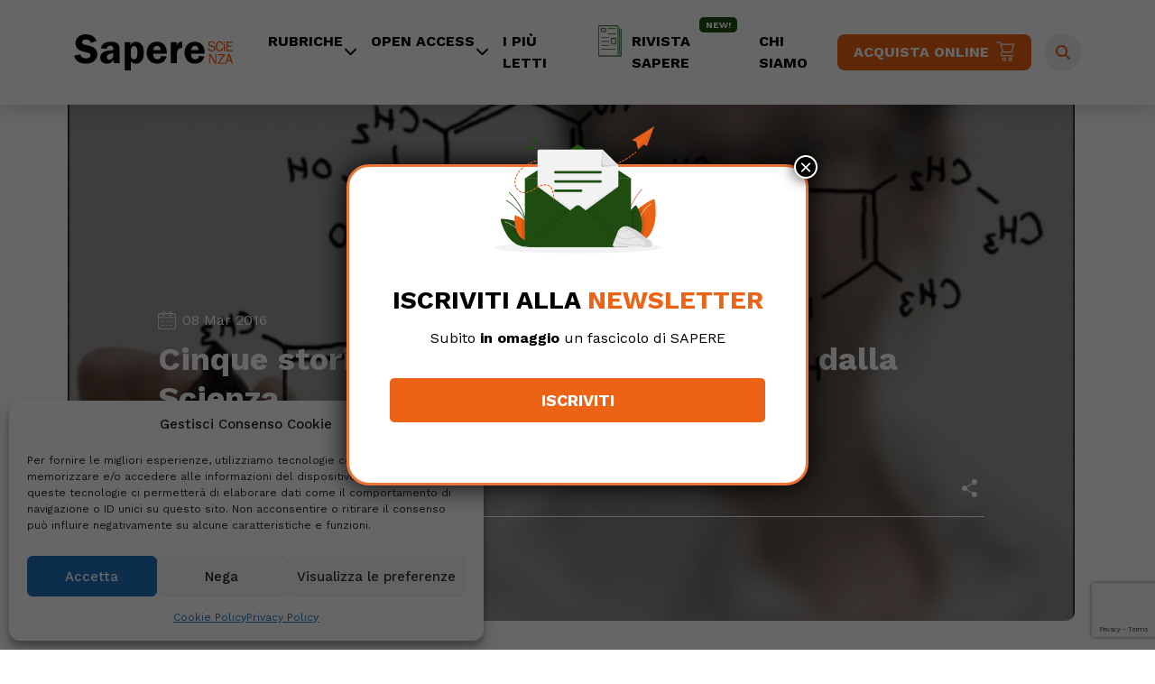

--- FILE ---
content_type: text/html; charset=UTF-8
request_url: https://www.saperescienza.it/news/scienza-societa/cinque-storiche-scienziate-dimenticate-dalla-scienza-8-3-16/
body_size: 24093
content:
<!DOCTYPE html>
<html lang="it-IT">
<head>
    <meta charset="UTF-8">
    <meta name="viewport" content="width=device-width, initial-scale=1, shrink-to-fit=no">

    <meta name='robots' content='index, follow, max-image-preview:large, max-snippet:-1, max-video-preview:-1' />
	<style>img:is([sizes="auto" i], [sizes^="auto," i]) { contain-intrinsic-size: 3000px 1500px }</style>
	
	<!-- This site is optimized with the Yoast SEO plugin v26.7 - https://yoast.com/wordpress/plugins/seo/ -->
	<title>Cinque storiche scienziate &quot;dimenticate&quot; dalla Scienza - SapereScienza</title>
	<link rel="canonical" href="https://www.saperescienza.it/news/scienza-societa/cinque-storiche-scienziate-dimenticate-dalla-scienza-8-3-16/" />
	<meta property="og:locale" content="it_IT" />
	<meta property="og:type" content="article" />
	<meta property="og:title" content="Cinque storiche scienziate &quot;dimenticate&quot; dalla Scienza - SapereScienza" />
	<meta property="og:description" content="Nella scienza esiste il cosiddetto &#8220;effetto Matilda&#8221;, un&#8217;espressione che indica la puntuale sottovalutazione (o negazione) del contributo fornito dalla scienziate al settore della ricerca per motivi di genere. Il nome proviene da un celebre lavoro sulle donne nella scienza presentato da Margaret W. Rossiter nel 1993. Ecco di seguito cinque donne che hanno segnato la [&hellip;]" />
	<meta property="og:url" content="https://www.saperescienza.it/news/scienza-societa/cinque-storiche-scienziate-dimenticate-dalla-scienza-8-3-16/" />
	<meta property="og:site_name" content="SapereScienza" />
	<meta property="article:published_time" content="2016-03-07T23:00:00+00:00" />
	<meta property="article:modified_time" content="2023-04-28T08:44:24+00:00" />
	<meta property="og:image" content="https://www.saperescienza.it/wp-content/uploads/2023/02/wp-header-logo-3997.png" />
	<meta property="og:image:width" content="900" />
	<meta property="og:image:height" content="624" />
	<meta property="og:image:type" content="image/png" />
	<meta name="author" content="REDAZIONE" />
	<meta name="twitter:card" content="summary_large_image" />
	<meta name="twitter:label1" content="Scritto da" />
	<meta name="twitter:data1" content="REDAZIONE" />
	<meta name="twitter:label2" content="Tempo di lettura stimato" />
	<meta name="twitter:data2" content="3 minuti" />
	<script type="application/ld+json" class="yoast-schema-graph">{"@context":"https://schema.org","@graph":[{"@type":"Article","@id":"https://www.saperescienza.it/news/scienza-societa/cinque-storiche-scienziate-dimenticate-dalla-scienza-8-3-16/#article","isPartOf":{"@id":"https://www.saperescienza.it/news/scienza-societa/cinque-storiche-scienziate-dimenticate-dalla-scienza-8-3-16/"},"author":{"name":"REDAZIONE","@id":"https://www.saperescienza.it/#/schema/person/4b2846295639d9c5fce62d35bc439d0e"},"headline":"Cinque storiche scienziate &#8220;dimenticate&#8221; dalla Scienza","datePublished":"2016-03-07T23:00:00+00:00","dateModified":"2023-04-28T08:44:24+00:00","mainEntityOfPage":{"@id":"https://www.saperescienza.it/news/scienza-societa/cinque-storiche-scienziate-dimenticate-dalla-scienza-8-3-16/"},"wordCount":660,"image":{"@id":"https://www.saperescienza.it/news/scienza-societa/cinque-storiche-scienziate-dimenticate-dalla-scienza-8-3-16/#primaryimage"},"thumbnailUrl":"https://www.saperescienza.it/wp-content/uploads/2023/02/wp-header-logo-3997.png","articleSection":["Scienza &amp; Società"],"inLanguage":"it-IT"},{"@type":"WebPage","@id":"https://www.saperescienza.it/news/scienza-societa/cinque-storiche-scienziate-dimenticate-dalla-scienza-8-3-16/","url":"https://www.saperescienza.it/news/scienza-societa/cinque-storiche-scienziate-dimenticate-dalla-scienza-8-3-16/","name":"Cinque storiche scienziate \"dimenticate\" dalla Scienza - SapereScienza","isPartOf":{"@id":"https://www.saperescienza.it/#website"},"primaryImageOfPage":{"@id":"https://www.saperescienza.it/news/scienza-societa/cinque-storiche-scienziate-dimenticate-dalla-scienza-8-3-16/#primaryimage"},"image":{"@id":"https://www.saperescienza.it/news/scienza-societa/cinque-storiche-scienziate-dimenticate-dalla-scienza-8-3-16/#primaryimage"},"thumbnailUrl":"https://www.saperescienza.it/wp-content/uploads/2023/02/wp-header-logo-3997.png","datePublished":"2016-03-07T23:00:00+00:00","dateModified":"2023-04-28T08:44:24+00:00","author":{"@id":"https://www.saperescienza.it/#/schema/person/4b2846295639d9c5fce62d35bc439d0e"},"breadcrumb":{"@id":"https://www.saperescienza.it/news/scienza-societa/cinque-storiche-scienziate-dimenticate-dalla-scienza-8-3-16/#breadcrumb"},"inLanguage":"it-IT","potentialAction":[{"@type":"ReadAction","target":["https://www.saperescienza.it/news/scienza-societa/cinque-storiche-scienziate-dimenticate-dalla-scienza-8-3-16/"]}]},{"@type":"ImageObject","inLanguage":"it-IT","@id":"https://www.saperescienza.it/news/scienza-societa/cinque-storiche-scienziate-dimenticate-dalla-scienza-8-3-16/#primaryimage","url":"https://www.saperescienza.it/wp-content/uploads/2023/02/wp-header-logo-3997.png","contentUrl":"https://www.saperescienza.it/wp-content/uploads/2023/02/wp-header-logo-3997.png","width":900,"height":624},{"@type":"BreadcrumbList","@id":"https://www.saperescienza.it/news/scienza-societa/cinque-storiche-scienziate-dimenticate-dalla-scienza-8-3-16/#breadcrumb","itemListElement":[{"@type":"ListItem","position":1,"name":"Home","item":"https://www.saperescienza.it/"},{"@type":"ListItem","position":2,"name":"Cinque storiche scienziate &#8220;dimenticate&#8221; dalla Scienza"}]},{"@type":"WebSite","@id":"https://www.saperescienza.it/#website","url":"https://www.saperescienza.it/","name":"SapereScienza","description":"","potentialAction":[{"@type":"SearchAction","target":{"@type":"EntryPoint","urlTemplate":"https://www.saperescienza.it/?s={search_term_string}"},"query-input":{"@type":"PropertyValueSpecification","valueRequired":true,"valueName":"search_term_string"}}],"inLanguage":"it-IT"},{"@type":"Person","@id":"https://www.saperescienza.it/#/schema/person/4b2846295639d9c5fce62d35bc439d0e","name":"REDAZIONE","image":{"@type":"ImageObject","inLanguage":"it-IT","@id":"https://www.saperescienza.it/#/schema/person/image/","url":"https://secure.gravatar.com/avatar/d075b8c922c96285132e73891f0f7bbda556687f7b3731b17445f04a831781e8?s=96&d=mm&r=g","contentUrl":"https://secure.gravatar.com/avatar/d075b8c922c96285132e73891f0f7bbda556687f7b3731b17445f04a831781e8?s=96&d=mm&r=g","caption":"REDAZIONE"},"description":"La Redazione del sito saperescienza.it è curata da Micaela Ranieri dal 2019, in precedenza hanno collaborato Stefano Pisani e Alessia Colaianni.","url":"https://www.saperescienza.it/author/redazione/"}]}</script>
	<!-- / Yoast SEO plugin. -->


<link rel='dns-prefetch' href='//cdnjs.cloudflare.com' />
<link rel="alternate" type="application/rss+xml" title="SapereScienza &raquo; Feed" href="https://www.saperescienza.it/feed/" />
<link rel="alternate" type="application/rss+xml" title="SapereScienza &raquo; Feed dei commenti" href="https://www.saperescienza.it/comments/feed/" />
<script>
window._wpemojiSettings = {"baseUrl":"https:\/\/s.w.org\/images\/core\/emoji\/16.0.1\/72x72\/","ext":".png","svgUrl":"https:\/\/s.w.org\/images\/core\/emoji\/16.0.1\/svg\/","svgExt":".svg","source":{"concatemoji":"https:\/\/www.saperescienza.it\/wp-includes\/js\/wp-emoji-release.min.js?ver=6.8.3"}};
/*! This file is auto-generated */
!function(s,n){var o,i,e;function c(e){try{var t={supportTests:e,timestamp:(new Date).valueOf()};sessionStorage.setItem(o,JSON.stringify(t))}catch(e){}}function p(e,t,n){e.clearRect(0,0,e.canvas.width,e.canvas.height),e.fillText(t,0,0);var t=new Uint32Array(e.getImageData(0,0,e.canvas.width,e.canvas.height).data),a=(e.clearRect(0,0,e.canvas.width,e.canvas.height),e.fillText(n,0,0),new Uint32Array(e.getImageData(0,0,e.canvas.width,e.canvas.height).data));return t.every(function(e,t){return e===a[t]})}function u(e,t){e.clearRect(0,0,e.canvas.width,e.canvas.height),e.fillText(t,0,0);for(var n=e.getImageData(16,16,1,1),a=0;a<n.data.length;a++)if(0!==n.data[a])return!1;return!0}function f(e,t,n,a){switch(t){case"flag":return n(e,"\ud83c\udff3\ufe0f\u200d\u26a7\ufe0f","\ud83c\udff3\ufe0f\u200b\u26a7\ufe0f")?!1:!n(e,"\ud83c\udde8\ud83c\uddf6","\ud83c\udde8\u200b\ud83c\uddf6")&&!n(e,"\ud83c\udff4\udb40\udc67\udb40\udc62\udb40\udc65\udb40\udc6e\udb40\udc67\udb40\udc7f","\ud83c\udff4\u200b\udb40\udc67\u200b\udb40\udc62\u200b\udb40\udc65\u200b\udb40\udc6e\u200b\udb40\udc67\u200b\udb40\udc7f");case"emoji":return!a(e,"\ud83e\udedf")}return!1}function g(e,t,n,a){var r="undefined"!=typeof WorkerGlobalScope&&self instanceof WorkerGlobalScope?new OffscreenCanvas(300,150):s.createElement("canvas"),o=r.getContext("2d",{willReadFrequently:!0}),i=(o.textBaseline="top",o.font="600 32px Arial",{});return e.forEach(function(e){i[e]=t(o,e,n,a)}),i}function t(e){var t=s.createElement("script");t.src=e,t.defer=!0,s.head.appendChild(t)}"undefined"!=typeof Promise&&(o="wpEmojiSettingsSupports",i=["flag","emoji"],n.supports={everything:!0,everythingExceptFlag:!0},e=new Promise(function(e){s.addEventListener("DOMContentLoaded",e,{once:!0})}),new Promise(function(t){var n=function(){try{var e=JSON.parse(sessionStorage.getItem(o));if("object"==typeof e&&"number"==typeof e.timestamp&&(new Date).valueOf()<e.timestamp+604800&&"object"==typeof e.supportTests)return e.supportTests}catch(e){}return null}();if(!n){if("undefined"!=typeof Worker&&"undefined"!=typeof OffscreenCanvas&&"undefined"!=typeof URL&&URL.createObjectURL&&"undefined"!=typeof Blob)try{var e="postMessage("+g.toString()+"("+[JSON.stringify(i),f.toString(),p.toString(),u.toString()].join(",")+"));",a=new Blob([e],{type:"text/javascript"}),r=new Worker(URL.createObjectURL(a),{name:"wpTestEmojiSupports"});return void(r.onmessage=function(e){c(n=e.data),r.terminate(),t(n)})}catch(e){}c(n=g(i,f,p,u))}t(n)}).then(function(e){for(var t in e)n.supports[t]=e[t],n.supports.everything=n.supports.everything&&n.supports[t],"flag"!==t&&(n.supports.everythingExceptFlag=n.supports.everythingExceptFlag&&n.supports[t]);n.supports.everythingExceptFlag=n.supports.everythingExceptFlag&&!n.supports.flag,n.DOMReady=!1,n.readyCallback=function(){n.DOMReady=!0}}).then(function(){return e}).then(function(){var e;n.supports.everything||(n.readyCallback(),(e=n.source||{}).concatemoji?t(e.concatemoji):e.wpemoji&&e.twemoji&&(t(e.twemoji),t(e.wpemoji)))}))}((window,document),window._wpemojiSettings);
</script>
<link rel='stylesheet' id='font-awesome-css' href='https://cdnjs.cloudflare.com/ajax/libs/font-awesome/6.2.1/css/all.min.css?ver=1769775131' media='' />
<style id='wp-emoji-styles-inline-css'>

	img.wp-smiley, img.emoji {
		display: inline !important;
		border: none !important;
		box-shadow: none !important;
		height: 1em !important;
		width: 1em !important;
		margin: 0 0.07em !important;
		vertical-align: -0.1em !important;
		background: none !important;
		padding: 0 !important;
	}
</style>
<link rel='stylesheet' id='wp-block-library-css' href='https://www.saperescienza.it/wp-includes/css/dist/block-library/style.min.css?ver=6.8.3' media='all' />
<style id='wp-block-library-theme-inline-css'>
.wp-block-audio :where(figcaption){color:#555;font-size:13px;text-align:center}.is-dark-theme .wp-block-audio :where(figcaption){color:#ffffffa6}.wp-block-audio{margin:0 0 1em}.wp-block-code{border:1px solid #ccc;border-radius:4px;font-family:Menlo,Consolas,monaco,monospace;padding:.8em 1em}.wp-block-embed :where(figcaption){color:#555;font-size:13px;text-align:center}.is-dark-theme .wp-block-embed :where(figcaption){color:#ffffffa6}.wp-block-embed{margin:0 0 1em}.blocks-gallery-caption{color:#555;font-size:13px;text-align:center}.is-dark-theme .blocks-gallery-caption{color:#ffffffa6}:root :where(.wp-block-image figcaption){color:#555;font-size:13px;text-align:center}.is-dark-theme :root :where(.wp-block-image figcaption){color:#ffffffa6}.wp-block-image{margin:0 0 1em}.wp-block-pullquote{border-bottom:4px solid;border-top:4px solid;color:currentColor;margin-bottom:1.75em}.wp-block-pullquote cite,.wp-block-pullquote footer,.wp-block-pullquote__citation{color:currentColor;font-size:.8125em;font-style:normal;text-transform:uppercase}.wp-block-quote{border-left:.25em solid;margin:0 0 1.75em;padding-left:1em}.wp-block-quote cite,.wp-block-quote footer{color:currentColor;font-size:.8125em;font-style:normal;position:relative}.wp-block-quote:where(.has-text-align-right){border-left:none;border-right:.25em solid;padding-left:0;padding-right:1em}.wp-block-quote:where(.has-text-align-center){border:none;padding-left:0}.wp-block-quote.is-large,.wp-block-quote.is-style-large,.wp-block-quote:where(.is-style-plain){border:none}.wp-block-search .wp-block-search__label{font-weight:700}.wp-block-search__button{border:1px solid #ccc;padding:.375em .625em}:where(.wp-block-group.has-background){padding:1.25em 2.375em}.wp-block-separator.has-css-opacity{opacity:.4}.wp-block-separator{border:none;border-bottom:2px solid;margin-left:auto;margin-right:auto}.wp-block-separator.has-alpha-channel-opacity{opacity:1}.wp-block-separator:not(.is-style-wide):not(.is-style-dots){width:100px}.wp-block-separator.has-background:not(.is-style-dots){border-bottom:none;height:1px}.wp-block-separator.has-background:not(.is-style-wide):not(.is-style-dots){height:2px}.wp-block-table{margin:0 0 1em}.wp-block-table td,.wp-block-table th{word-break:normal}.wp-block-table :where(figcaption){color:#555;font-size:13px;text-align:center}.is-dark-theme .wp-block-table :where(figcaption){color:#ffffffa6}.wp-block-video :where(figcaption){color:#555;font-size:13px;text-align:center}.is-dark-theme .wp-block-video :where(figcaption){color:#ffffffa6}.wp-block-video{margin:0 0 1em}:root :where(.wp-block-template-part.has-background){margin-bottom:0;margin-top:0;padding:1.25em 2.375em}
</style>
<style id='classic-theme-styles-inline-css'>
/*! This file is auto-generated */
.wp-block-button__link{color:#fff;background-color:#32373c;border-radius:9999px;box-shadow:none;text-decoration:none;padding:calc(.667em + 2px) calc(1.333em + 2px);font-size:1.125em}.wp-block-file__button{background:#32373c;color:#fff;text-decoration:none}
</style>
<link rel='stylesheet' id='wp-components-css' href='https://www.saperescienza.it/wp-includes/css/dist/components/style.min.css?ver=6.8.3' media='all' />
<link rel='stylesheet' id='wp-preferences-css' href='https://www.saperescienza.it/wp-includes/css/dist/preferences/style.min.css?ver=6.8.3' media='all' />
<link rel='stylesheet' id='wp-block-editor-css' href='https://www.saperescienza.it/wp-includes/css/dist/block-editor/style.min.css?ver=6.8.3' media='all' />
<link rel='stylesheet' id='popup-maker-block-library-style-css' href='https://www.saperescienza.it/wp-content/plugins/popup-maker/dist/packages/block-library-style.css?ver=dbea705cfafe089d65f1' media='all' />
<link rel='stylesheet' id='mpp_gutenberg-css' href='https://www.saperescienza.it/wp-content/plugins/metronet-profile-picture/dist/blocks.style.build.css?ver=2.6.3' media='all' />
<style id='global-styles-inline-css'>
:root{--wp--preset--aspect-ratio--square: 1;--wp--preset--aspect-ratio--4-3: 4/3;--wp--preset--aspect-ratio--3-4: 3/4;--wp--preset--aspect-ratio--3-2: 3/2;--wp--preset--aspect-ratio--2-3: 2/3;--wp--preset--aspect-ratio--16-9: 16/9;--wp--preset--aspect-ratio--9-16: 9/16;--wp--preset--color--black: #000000;--wp--preset--color--cyan-bluish-gray: #abb8c3;--wp--preset--color--white: #ffffff;--wp--preset--color--pale-pink: #f78da7;--wp--preset--color--vivid-red: #cf2e2e;--wp--preset--color--luminous-vivid-orange: #ff6900;--wp--preset--color--luminous-vivid-amber: #fcb900;--wp--preset--color--light-green-cyan: #7bdcb5;--wp--preset--color--vivid-green-cyan: #00d084;--wp--preset--color--pale-cyan-blue: #8ed1fc;--wp--preset--color--vivid-cyan-blue: #0693e3;--wp--preset--color--vivid-purple: #9b51e0;--wp--preset--gradient--vivid-cyan-blue-to-vivid-purple: linear-gradient(135deg,rgba(6,147,227,1) 0%,rgb(155,81,224) 100%);--wp--preset--gradient--light-green-cyan-to-vivid-green-cyan: linear-gradient(135deg,rgb(122,220,180) 0%,rgb(0,208,130) 100%);--wp--preset--gradient--luminous-vivid-amber-to-luminous-vivid-orange: linear-gradient(135deg,rgba(252,185,0,1) 0%,rgba(255,105,0,1) 100%);--wp--preset--gradient--luminous-vivid-orange-to-vivid-red: linear-gradient(135deg,rgba(255,105,0,1) 0%,rgb(207,46,46) 100%);--wp--preset--gradient--very-light-gray-to-cyan-bluish-gray: linear-gradient(135deg,rgb(238,238,238) 0%,rgb(169,184,195) 100%);--wp--preset--gradient--cool-to-warm-spectrum: linear-gradient(135deg,rgb(74,234,220) 0%,rgb(151,120,209) 20%,rgb(207,42,186) 40%,rgb(238,44,130) 60%,rgb(251,105,98) 80%,rgb(254,248,76) 100%);--wp--preset--gradient--blush-light-purple: linear-gradient(135deg,rgb(255,206,236) 0%,rgb(152,150,240) 100%);--wp--preset--gradient--blush-bordeaux: linear-gradient(135deg,rgb(254,205,165) 0%,rgb(254,45,45) 50%,rgb(107,0,62) 100%);--wp--preset--gradient--luminous-dusk: linear-gradient(135deg,rgb(255,203,112) 0%,rgb(199,81,192) 50%,rgb(65,88,208) 100%);--wp--preset--gradient--pale-ocean: linear-gradient(135deg,rgb(255,245,203) 0%,rgb(182,227,212) 50%,rgb(51,167,181) 100%);--wp--preset--gradient--electric-grass: linear-gradient(135deg,rgb(202,248,128) 0%,rgb(113,206,126) 100%);--wp--preset--gradient--midnight: linear-gradient(135deg,rgb(2,3,129) 0%,rgb(40,116,252) 100%);--wp--preset--font-size--small: 13px;--wp--preset--font-size--medium: 20px;--wp--preset--font-size--large: 36px;--wp--preset--font-size--x-large: 42px;--wp--preset--spacing--20: 0.44rem;--wp--preset--spacing--30: 0.67rem;--wp--preset--spacing--40: 1rem;--wp--preset--spacing--50: 1.5rem;--wp--preset--spacing--60: 2.25rem;--wp--preset--spacing--70: 3.38rem;--wp--preset--spacing--80: 5.06rem;--wp--preset--shadow--natural: 6px 6px 9px rgba(0, 0, 0, 0.2);--wp--preset--shadow--deep: 12px 12px 50px rgba(0, 0, 0, 0.4);--wp--preset--shadow--sharp: 6px 6px 0px rgba(0, 0, 0, 0.2);--wp--preset--shadow--outlined: 6px 6px 0px -3px rgba(255, 255, 255, 1), 6px 6px rgba(0, 0, 0, 1);--wp--preset--shadow--crisp: 6px 6px 0px rgba(0, 0, 0, 1);}:where(.is-layout-flex){gap: 0.5em;}:where(.is-layout-grid){gap: 0.5em;}body .is-layout-flex{display: flex;}.is-layout-flex{flex-wrap: wrap;align-items: center;}.is-layout-flex > :is(*, div){margin: 0;}body .is-layout-grid{display: grid;}.is-layout-grid > :is(*, div){margin: 0;}:where(.wp-block-columns.is-layout-flex){gap: 2em;}:where(.wp-block-columns.is-layout-grid){gap: 2em;}:where(.wp-block-post-template.is-layout-flex){gap: 1.25em;}:where(.wp-block-post-template.is-layout-grid){gap: 1.25em;}.has-black-color{color: var(--wp--preset--color--black) !important;}.has-cyan-bluish-gray-color{color: var(--wp--preset--color--cyan-bluish-gray) !important;}.has-white-color{color: var(--wp--preset--color--white) !important;}.has-pale-pink-color{color: var(--wp--preset--color--pale-pink) !important;}.has-vivid-red-color{color: var(--wp--preset--color--vivid-red) !important;}.has-luminous-vivid-orange-color{color: var(--wp--preset--color--luminous-vivid-orange) !important;}.has-luminous-vivid-amber-color{color: var(--wp--preset--color--luminous-vivid-amber) !important;}.has-light-green-cyan-color{color: var(--wp--preset--color--light-green-cyan) !important;}.has-vivid-green-cyan-color{color: var(--wp--preset--color--vivid-green-cyan) !important;}.has-pale-cyan-blue-color{color: var(--wp--preset--color--pale-cyan-blue) !important;}.has-vivid-cyan-blue-color{color: var(--wp--preset--color--vivid-cyan-blue) !important;}.has-vivid-purple-color{color: var(--wp--preset--color--vivid-purple) !important;}.has-black-background-color{background-color: var(--wp--preset--color--black) !important;}.has-cyan-bluish-gray-background-color{background-color: var(--wp--preset--color--cyan-bluish-gray) !important;}.has-white-background-color{background-color: var(--wp--preset--color--white) !important;}.has-pale-pink-background-color{background-color: var(--wp--preset--color--pale-pink) !important;}.has-vivid-red-background-color{background-color: var(--wp--preset--color--vivid-red) !important;}.has-luminous-vivid-orange-background-color{background-color: var(--wp--preset--color--luminous-vivid-orange) !important;}.has-luminous-vivid-amber-background-color{background-color: var(--wp--preset--color--luminous-vivid-amber) !important;}.has-light-green-cyan-background-color{background-color: var(--wp--preset--color--light-green-cyan) !important;}.has-vivid-green-cyan-background-color{background-color: var(--wp--preset--color--vivid-green-cyan) !important;}.has-pale-cyan-blue-background-color{background-color: var(--wp--preset--color--pale-cyan-blue) !important;}.has-vivid-cyan-blue-background-color{background-color: var(--wp--preset--color--vivid-cyan-blue) !important;}.has-vivid-purple-background-color{background-color: var(--wp--preset--color--vivid-purple) !important;}.has-black-border-color{border-color: var(--wp--preset--color--black) !important;}.has-cyan-bluish-gray-border-color{border-color: var(--wp--preset--color--cyan-bluish-gray) !important;}.has-white-border-color{border-color: var(--wp--preset--color--white) !important;}.has-pale-pink-border-color{border-color: var(--wp--preset--color--pale-pink) !important;}.has-vivid-red-border-color{border-color: var(--wp--preset--color--vivid-red) !important;}.has-luminous-vivid-orange-border-color{border-color: var(--wp--preset--color--luminous-vivid-orange) !important;}.has-luminous-vivid-amber-border-color{border-color: var(--wp--preset--color--luminous-vivid-amber) !important;}.has-light-green-cyan-border-color{border-color: var(--wp--preset--color--light-green-cyan) !important;}.has-vivid-green-cyan-border-color{border-color: var(--wp--preset--color--vivid-green-cyan) !important;}.has-pale-cyan-blue-border-color{border-color: var(--wp--preset--color--pale-cyan-blue) !important;}.has-vivid-cyan-blue-border-color{border-color: var(--wp--preset--color--vivid-cyan-blue) !important;}.has-vivid-purple-border-color{border-color: var(--wp--preset--color--vivid-purple) !important;}.has-vivid-cyan-blue-to-vivid-purple-gradient-background{background: var(--wp--preset--gradient--vivid-cyan-blue-to-vivid-purple) !important;}.has-light-green-cyan-to-vivid-green-cyan-gradient-background{background: var(--wp--preset--gradient--light-green-cyan-to-vivid-green-cyan) !important;}.has-luminous-vivid-amber-to-luminous-vivid-orange-gradient-background{background: var(--wp--preset--gradient--luminous-vivid-amber-to-luminous-vivid-orange) !important;}.has-luminous-vivid-orange-to-vivid-red-gradient-background{background: var(--wp--preset--gradient--luminous-vivid-orange-to-vivid-red) !important;}.has-very-light-gray-to-cyan-bluish-gray-gradient-background{background: var(--wp--preset--gradient--very-light-gray-to-cyan-bluish-gray) !important;}.has-cool-to-warm-spectrum-gradient-background{background: var(--wp--preset--gradient--cool-to-warm-spectrum) !important;}.has-blush-light-purple-gradient-background{background: var(--wp--preset--gradient--blush-light-purple) !important;}.has-blush-bordeaux-gradient-background{background: var(--wp--preset--gradient--blush-bordeaux) !important;}.has-luminous-dusk-gradient-background{background: var(--wp--preset--gradient--luminous-dusk) !important;}.has-pale-ocean-gradient-background{background: var(--wp--preset--gradient--pale-ocean) !important;}.has-electric-grass-gradient-background{background: var(--wp--preset--gradient--electric-grass) !important;}.has-midnight-gradient-background{background: var(--wp--preset--gradient--midnight) !important;}.has-small-font-size{font-size: var(--wp--preset--font-size--small) !important;}.has-medium-font-size{font-size: var(--wp--preset--font-size--medium) !important;}.has-large-font-size{font-size: var(--wp--preset--font-size--large) !important;}.has-x-large-font-size{font-size: var(--wp--preset--font-size--x-large) !important;}
:where(.wp-block-post-template.is-layout-flex){gap: 1.25em;}:where(.wp-block-post-template.is-layout-grid){gap: 1.25em;}
:where(.wp-block-columns.is-layout-flex){gap: 2em;}:where(.wp-block-columns.is-layout-grid){gap: 2em;}
:root :where(.wp-block-pullquote){font-size: 1.5em;line-height: 1.6;}
</style>
<link rel='stylesheet' id='contact-form-7-css' href='https://www.saperescienza.it/wp-content/plugins/contact-form-7/includes/css/styles.css?ver=6.1.4' media='all' />
<link rel='stylesheet' id='wpcf7-redirect-script-frontend-css' href='https://www.saperescienza.it/wp-content/plugins/wpcf7-redirect/build/assets/frontend-script.css?ver=2c532d7e2be36f6af233' media='all' />
<link rel='stylesheet' id='cmplz-general-css' href='https://www.saperescienza.it/wp-content/plugins/complianz-gdpr/assets/css/cookieblocker.min.css?ver=1766385507' media='all' />
<link rel='stylesheet' id='style-css' href='https://www.saperescienza.it/wp-content/themes/saperescienza/style.css?ver=3.3.2' media='all' />
<link rel='stylesheet' id='df-tom-css' href='https://www.saperescienza.it/wp-content/themes/saperescienza/df_tom.css?ver=3.3.2' media='all' />
<link rel='stylesheet' id='nb4-css' href='https://www.saperescienza.it/wp-content/themes/saperescienza/css/nb4.css?ver=3.3.2' media='all' />
<link rel='stylesheet' id='main-css' href='https://www.saperescienza.it/wp-content/themes/saperescienza/assets/dist/main.css?ver=3.3.2' media='all' />
<link rel='stylesheet' id='carousel-css' href='https://www.saperescienza.it/wp-content/themes/saperescienza/owl/owl.carousel.min.css?ver=3.3.2' media='all' />
<link rel='stylesheet' id='carouseltheme-css' href='https://www.saperescienza.it/wp-content/themes/saperescienza/owl/owl.theme.default.min.css?ver=3.3.2' media='all' />
<link rel='stylesheet' id='dflip-style-css' href='https://www.saperescienza.it/wp-content/plugins/3d-flipbook-dflip-lite/assets/css/dflip.min.css?ver=2.4.20' media='all' />
<link rel='stylesheet' id='js_composer_front-css' href='https://www.saperescienza.it/wp-content/plugins/js_composer/assets/css/js_composer.min.css?ver=6.9.0' media='all' />
<link rel='stylesheet' id='popup-maker-site-css' href='//www.saperescienza.it/wp-content/uploads/pum/pum-site-styles.css?generated=1755495515&#038;ver=1.21.5' media='all' />
<script src="https://www.saperescienza.it/wp-includes/js/jquery/jquery.min.js?ver=3.7.1" id="jquery-core-js"></script>
<script src="https://www.saperescienza.it/wp-includes/js/jquery/jquery-migrate.min.js?ver=3.4.1" id="jquery-migrate-js"></script>
<link rel="https://api.w.org/" href="https://www.saperescienza.it/wp-json/" /><link rel="alternate" title="JSON" type="application/json" href="https://www.saperescienza.it/wp-json/wp/v2/posts/8116" /><link rel="EditURI" type="application/rsd+xml" title="RSD" href="https://www.saperescienza.it/xmlrpc.php?rsd" />
<meta name="generator" content="WordPress 6.8.3" />
<link rel='shortlink' href='https://www.saperescienza.it/?p=8116' />
<link rel="alternate" title="oEmbed (JSON)" type="application/json+oembed" href="https://www.saperescienza.it/wp-json/oembed/1.0/embed?url=https%3A%2F%2Fwww.saperescienza.it%2Fnews%2Fscienza-societa%2Fcinque-storiche-scienziate-dimenticate-dalla-scienza-8-3-16%2F" />
<link rel="alternate" title="oEmbed (XML)" type="text/xml+oembed" href="https://www.saperescienza.it/wp-json/oembed/1.0/embed?url=https%3A%2F%2Fwww.saperescienza.it%2Fnews%2Fscienza-societa%2Fcinque-storiche-scienziate-dimenticate-dalla-scienza-8-3-16%2F&#038;format=xml" />
			<style>.cmplz-hidden {
					display: none !important;
				}</style>		<script type="text/javascript" >
			jQuery(function ($) {
				var ajax_options = {
					action: 'link_click_counter',
					nonce: 'f5ec34af42',
					ajaxurl: 'https://www.saperescienza.it/wp-admin/admin-ajax.php',
					post_id: '8116'
				};

				$( '#countable_link' ).on( 'click', function() {
					var self = $( this );
					$.post( ajax_options.ajaxurl, ajax_options, function() {
						window.open(self.attr( "href" ), '_blank');
					});
					return false;
				});
			});
		</script>
		<meta name="generator" content="Powered by WPBakery Page Builder - drag and drop page builder for WordPress."/>
<link rel="icon" href="https://www.saperescienza.it/wp-content/uploads/2023/01/cropped-favicon-32x32.png" sizes="32x32" />
<link rel="icon" href="https://www.saperescienza.it/wp-content/uploads/2023/01/cropped-favicon-192x192.png" sizes="192x192" />
<link rel="apple-touch-icon" href="https://www.saperescienza.it/wp-content/uploads/2023/01/cropped-favicon-180x180.png" />
<meta name="msapplication-TileImage" content="https://www.saperescienza.it/wp-content/uploads/2023/01/cropped-favicon-270x270.png" />
<noscript><style> .wpb_animate_when_almost_visible { opacity: 1; }</style></noscript>    <!-- Google Tag Manager -->
    <script>(function(w,d,s,l,i){w[l]=w[l]||[];w[l].push({'gtm.start':
                new Date().getTime(),event:'gtm.js'});var f=d.getElementsByTagName(s)[0],
            j=d.createElement(s),dl=l!='dataLayer'?'&l='+l:'';j.async=true;j.src=
            'https://www.googletagmanager.com/gtm.js?id='+i+dl;f.parentNode.insertBefore(j,f);
        })(window,document,'script','dataLayer','GTM-MS4C4K7');</script>
    <!-- End Google Tag Manager -->
    <script type="text/plain" data-service="facebook" data-category="marketing" async defer crossorigin="anonymous" data-cmplz-src="https://connect.facebook.net/it_IT/sdk.js#xfbml=1&version=v17.0" nonce="GWLp6VK0"></script>
</head>


<body data-cmplz=1 class="wp-singular post-template-default single single-post postid-8116 single-format-standard wp-theme-saperescienza wpb-js-composer js-comp-ver-6.9.0 vc_responsive">
<!-- Google Tag Manager (noscript) -->
<noscript><iframe src="https://www.googletagmanager.com/ns.html?id=GTM-MS4C4K7"
                  height="0" width="0" style="display:none;visibility:hidden"></iframe></noscript>
<!-- End Google Tag Manager (noscript) -->


<a href="#main" class="visually-hidden-focusable">Skip to main content</a>

<div id="wrapper">
    <header>
        <nav id="header" class="navbar navbar-expand-md navbar-light  pt-3 pb-3">
            <div class="container  position-relative">
                <a class="navbar-brand" href="https://www.saperescienza.it" title="SapereScienza" rel="home">
                                            <img src="https://www.saperescienza.it/wp-content/uploads/2023/04/logo-sapere-scienza.svg" alt="SapereScienza" />
                                    </a>

                <button class="navbar-toggler" type="button" data-bs-toggle="collapse" data-bs-target="#navbar" aria-controls="navbar" aria-expanded="false" aria-label="Toggle navigation">
                    <span class="navbar-toggler-icon"></span>
                </button>

                <div id="navbar" class="collapse navbar-collapse">
                                <style>
            .c_717378 a:hover {
                text-decoration: underline;
                text-decoration-thickness: 3px;
                -webkit-text-decoration-color: #717378; /* Safari */
                text-decoration-color: #717378;
            }
            </style>
                        <style>
            .c_1b498a a:hover {
                text-decoration: underline;
                text-decoration-thickness: 3px;
                -webkit-text-decoration-color: #1b498a; /* Safari */
                text-decoration-color: #1b498a;
            }
            </style>
                        <style>
            .c_637d8f a:hover {
                text-decoration: underline;
                text-decoration-thickness: 3px;
                -webkit-text-decoration-color: #637d8f; /* Safari */
                text-decoration-color: #637d8f;
            }
            </style>
                        <style>
            .c_7dbedc a:hover {
                text-decoration: underline;
                text-decoration-thickness: 3px;
                -webkit-text-decoration-color: #7dbedc; /* Safari */
                text-decoration-color: #7dbedc;
            }
            </style>
                        <style>
            .c_081d31 a:hover {
                text-decoration: underline;
                text-decoration-thickness: 3px;
                -webkit-text-decoration-color: #081d31; /* Safari */
                text-decoration-color: #081d31;
            }
            </style>
                        <style>
            .c_1681c4 a:hover {
                text-decoration: underline;
                text-decoration-thickness: 3px;
                -webkit-text-decoration-color: #1681c4; /* Safari */
                text-decoration-color: #1681c4;
            }
            </style>
                        <style>
            .c_a5c142 a:hover {
                text-decoration: underline;
                text-decoration-thickness: 3px;
                -webkit-text-decoration-color: #a5c142; /* Safari */
                text-decoration-color: #a5c142;
            }
            </style>
                        <style>
            .c_2db7b1 a:hover {
                text-decoration: underline;
                text-decoration-thickness: 3px;
                -webkit-text-decoration-color: #2db7b1; /* Safari */
                text-decoration-color: #2db7b1;
            }
            </style>
                        <style>
            .c_d55229 a:hover {
                text-decoration: underline;
                text-decoration-thickness: 3px;
                -webkit-text-decoration-color: #d55229; /* Safari */
                text-decoration-color: #d55229;
            }
            </style>
                        <style>
            .c_1d7a4a a:hover {
                text-decoration: underline;
                text-decoration-thickness: 3px;
                -webkit-text-decoration-color: #1d7a4a; /* Safari */
                text-decoration-color: #1d7a4a;
            }
            </style>
                        <style>
            .c_a42db7 a:hover {
                text-decoration: underline;
                text-decoration-thickness: 3px;
                -webkit-text-decoration-color: #a42db7; /* Safari */
                text-decoration-color: #a42db7;
            }
            </style>
                        <style>
            .c_7555c1 a:hover {
                text-decoration: underline;
                text-decoration-thickness: 3px;
                -webkit-text-decoration-color: #7555c1; /* Safari */
                text-decoration-color: #7555c1;
            }
            </style>
                        <style>
            .c_e1ab37 a:hover {
                text-decoration: underline;
                text-decoration-thickness: 3px;
                -webkit-text-decoration-color: #e1ab37; /* Safari */
                text-decoration-color: #e1ab37;
            }
            </style>
                        <style>
            .c_942b42 a:hover {
                text-decoration: underline;
                text-decoration-thickness: 3px;
                -webkit-text-decoration-color: #942b42; /* Safari */
                text-decoration-color: #942b42;
            }
            </style>
            <ul id="menu-menu" class="navbar-nav me-auto"><li itemscope="itemscope" itemtype="https://www.schema.org/SiteNavigationElement" id="menu-item-17842" class="menu-item menu-item-type-post_type menu-item-object-page menu-item-has-children nav-item menu-item-17842 dropdown"><a title="Rubriche" href="#" data-bs-toggle="dropdown" class="nav-link dropdown-toggle" aria-expanded="false">Rubriche <span class="caret"></span></a><ul role="menu" class="dropdown-menu"><li itemscope="itemscope" itemtype="https://www.schema.org/SiteNavigationElement" id="menu-item-190" class="menu-item menu-item-type-taxonomy menu-item-object-category menu-item-190 c_717378"><a title="L&#039;editoriale" href="https://www.saperescienza.it/rubriche/l-editoriale/" class="dropdown-item">L&#8217;editoriale</a></li>
<li itemscope="itemscope" itemtype="https://www.schema.org/SiteNavigationElement" id="menu-item-191" class="menu-item menu-item-type-taxonomy menu-item-object-category menu-item-191 c_1b498a"><a title="L&#039;opinione" href="https://www.saperescienza.it/rubriche/l-opinione-di/" class="dropdown-item">L&#8217;opinione</a></li>
<li itemscope="itemscope" itemtype="https://www.schema.org/SiteNavigationElement" id="menu-item-186" class="menu-item menu-item-type-taxonomy menu-item-object-category menu-item-186 c_637d8f"><a title="Fisica e Tecnologia" href="https://www.saperescienza.it/rubriche/fisica-e-tecnologia/" class="dropdown-item">Fisica e Tecnologia</a></li>
<li itemscope="itemscope" itemtype="https://www.schema.org/SiteNavigationElement" id="menu-item-18179" class="menu-item menu-item-type-taxonomy menu-item-object-category menu-item-18179 c_7dbedc"><a title="Astronomia e Spazio" href="https://www.saperescienza.it/rubriche/astronomia-e-spazio/" class="dropdown-item">Astronomia e Spazio</a></li>
<li itemscope="itemscope" itemtype="https://www.schema.org/SiteNavigationElement" id="menu-item-192" class="menu-item menu-item-type-taxonomy menu-item-object-category menu-item-192 c_081d31"><a title="Matematica" href="https://www.saperescienza.it/rubriche/matematica/" class="dropdown-item">Matematica</a></li>
<li itemscope="itemscope" itemtype="https://www.schema.org/SiteNavigationElement" id="menu-item-185" class="menu-item menu-item-type-taxonomy menu-item-object-category menu-item-185 c_1681c4"><a title="Chimica" href="https://www.saperescienza.it/rubriche/chimica/" class="dropdown-item">Chimica</a></li>
<li itemscope="itemscope" itemtype="https://www.schema.org/SiteNavigationElement" id="menu-item-189" class="menu-item menu-item-type-taxonomy menu-item-object-category menu-item-189 c_a5c142"><a title="I mondi degli animali" href="https://www.saperescienza.it/rubriche/i-mondi-degli-animali/" class="dropdown-item">I mondi degli animali</a></li>
<li itemscope="itemscope" itemtype="https://www.schema.org/SiteNavigationElement" id="menu-item-193" class="menu-item menu-item-type-taxonomy menu-item-object-category menu-item-193 c_2db7b1"><a title="Medicina e Biologia" href="https://www.saperescienza.it/rubriche/medicina-e-biologia/" class="dropdown-item">Medicina e Biologia</a></li>
<li itemscope="itemscope" itemtype="https://www.schema.org/SiteNavigationElement" id="menu-item-188" class="menu-item menu-item-type-taxonomy menu-item-object-category menu-item-188 c_d55229"><a title="Geologia e Sostenibilità" href="https://www.saperescienza.it/rubriche/geologia/" class="dropdown-item">Geologia e Sostenibilità</a></li>
<li itemscope="itemscope" itemtype="https://www.schema.org/SiteNavigationElement" id="menu-item-187" class="menu-item menu-item-type-taxonomy menu-item-object-category menu-item-187 c_1d7a4a"><a title="Fotografia digitale" href="https://www.saperescienza.it/rubriche/fotografia-digitale/" class="dropdown-item">Fotografia digitale</a></li>
<li itemscope="itemscope" itemtype="https://www.schema.org/SiteNavigationElement" id="menu-item-195" class="menu-item menu-item-type-taxonomy menu-item-object-category menu-item-195 c_a42db7"><a title="Scienza e Società" href="https://www.saperescienza.it/rubriche/scienza-e-societa/" class="dropdown-item">Scienza e Società</a></li>
<li itemscope="itemscope" itemtype="https://www.schema.org/SiteNavigationElement" id="menu-item-10980" class="menu-item menu-item-type-taxonomy menu-item-object-category menu-item-10980 c_7555c1"><a title="Cervelli non in fuga" href="https://www.saperescienza.it/rubriche/cervelli-non-in-fuga/" class="dropdown-item">Cervelli non in fuga</a></li>
<li itemscope="itemscope" itemtype="https://www.schema.org/SiteNavigationElement" id="menu-item-194" class="menu-item menu-item-type-taxonomy menu-item-object-category menu-item-194 c_e1ab37"><a title="Scienza e beni culturali" href="https://www.saperescienza.it/rubriche/scienza-e-beni-culturali/" class="dropdown-item">Scienza e beni culturali</a></li>
<li itemscope="itemscope" itemtype="https://www.schema.org/SiteNavigationElement" id="menu-item-10983" class="menu-item menu-item-type-taxonomy menu-item-object-category menu-item-10983 c_942b42"><a title="La mente dei nostri animali" href="https://www.saperescienza.it/rubriche/la-mente-dei-nostri-animali/" class="dropdown-item">La mente dei nostri animali</a></li>
<li itemscope="itemscope" itemtype="https://www.schema.org/SiteNavigationElement" id="menu-item-18308" class="link_pagine_sotmenu menu-item menu-item-type-post_type menu-item-object-page menu-item-18308"><a title="Tutte le Rubriche" href="https://www.saperescienza.it/rubriche-articoli/" class="dropdown-item">Tutte le Rubriche</a></li>
</ul>
</li>
<li itemscope="itemscope" itemtype="https://www.schema.org/SiteNavigationElement" id="menu-item-32" class="menu-item menu-item-type-post_type menu-item-object-page menu-item-has-children nav-item menu-item-32 dropdown"><a title="Open Access" href="#" data-bs-toggle="dropdown" class="nav-link dropdown-toggle" aria-expanded="false">Open Access <span class="caret"></span></a><ul role="menu" class="dropdown-menu"><li itemscope="itemscope" itemtype="https://www.schema.org/SiteNavigationElement" id="menu-item-17996" class="menu-item menu-item-type-taxonomy menu-item-object-categoria-open-access menu-item-17996"><a title="Ambiente e Clima" href="https://www.saperescienza.it/open-access/ambiente-e-clima/" class="dropdown-item">Ambiente e Clima</a></li>
<li itemscope="itemscope" itemtype="https://www.schema.org/SiteNavigationElement" id="menu-item-17997" class="menu-item menu-item-type-taxonomy menu-item-object-categoria-open-access menu-item-17997"><a title="Astronomia e spazio" href="https://www.saperescienza.it/open-access/astronomia-e-spazio/" class="dropdown-item">Astronomia e spazio</a></li>
<li itemscope="itemscope" itemtype="https://www.schema.org/SiteNavigationElement" id="menu-item-17998" class="menu-item menu-item-type-taxonomy menu-item-object-categoria-open-access menu-item-17998"><a title="Ingegneria e tecnologia" href="https://www.saperescienza.it/open-access/ingegneria-e-tecnologia/" class="dropdown-item">Ingegneria e tecnologia</a></li>
<li itemscope="itemscope" itemtype="https://www.schema.org/SiteNavigationElement" id="menu-item-17999" class="menu-item menu-item-type-taxonomy menu-item-object-categoria-open-access menu-item-17999"><a title="Matematica e fisica" href="https://www.saperescienza.it/open-access/matematica-e-fisica/" class="dropdown-item">Matematica e fisica</a></li>
<li itemscope="itemscope" itemtype="https://www.schema.org/SiteNavigationElement" id="menu-item-18000" class="menu-item menu-item-type-taxonomy menu-item-object-categoria-open-access menu-item-18000"><a title="Chimica e biologia" href="https://www.saperescienza.it/open-access/chimica-e-biologia/" class="dropdown-item">Chimica e biologia</a></li>
<li itemscope="itemscope" itemtype="https://www.schema.org/SiteNavigationElement" id="menu-item-18001" class="menu-item menu-item-type-taxonomy menu-item-object-categoria-open-access menu-item-18001"><a title="Medicina e farmacologia" href="https://www.saperescienza.it/open-access/medicina-e-farmacologia/" class="dropdown-item">Medicina e farmacologia</a></li>
<li itemscope="itemscope" itemtype="https://www.schema.org/SiteNavigationElement" id="menu-item-18002" class="menu-item menu-item-type-taxonomy menu-item-object-categoria-open-access menu-item-18002"><a title="Scienze della Terra" href="https://www.saperescienza.it/open-access/scienze-della-terra/" class="dropdown-item">Scienze della Terra</a></li>
<li itemscope="itemscope" itemtype="https://www.schema.org/SiteNavigationElement" id="menu-item-18003" class="menu-item menu-item-type-taxonomy menu-item-object-categoria-open-access menu-item-18003"><a title="Scienze umane" href="https://www.saperescienza.it/open-access/scienze-umane/" class="dropdown-item">Scienze umane</a></li>
<li itemscope="itemscope" itemtype="https://www.schema.org/SiteNavigationElement" id="menu-item-18004" class="menu-item menu-item-type-taxonomy menu-item-object-categoria-open-access menu-item-18004"><a title="Storia della scienza" href="https://www.saperescienza.it/open-access/storia-della-scienza/" class="dropdown-item">Storia della scienza</a></li>
<li itemscope="itemscope" itemtype="https://www.schema.org/SiteNavigationElement" id="menu-item-18307" class="link_pagine_sotmenu menu-item menu-item-type-post_type menu-item-object-page menu-item-18307"><a title="Tutti gli Open Access" href="https://www.saperescienza.it/open-access/" class="dropdown-item">Tutti gli Open Access</a></li>
</ul>
</li>
<li itemscope="itemscope" itemtype="https://www.schema.org/SiteNavigationElement" id="menu-item-33" class="menu-item menu-item-type-post_type menu-item-object-page nav-item menu-item-33"><a title="I più letti" href="https://www.saperescienza.it/articoli-piu-letti/" class="nav-link">I più letti</a></li>
<li itemscope="itemscope" itemtype="https://www.schema.org/SiteNavigationElement" id="menu-item-276" class="rivistasapere menu-item menu-item-type-post_type menu-item-object-page nav-item menu-item-276"><a title="Rivista Sapere" href="https://www.saperescienza.it/rivista-sapere/" class="nav-link">Rivista Sapere</a></li>
<li itemscope="itemscope" itemtype="https://www.schema.org/SiteNavigationElement" id="menu-item-18857" class="menu-item menu-item-type-post_type menu-item-object-page nav-item menu-item-18857"><a title="Chi Siamo" href="https://www.saperescienza.it/chi-siamo/" class="nav-link">Chi Siamo</a></li>
</ul>                                                                <div id="buyonline" class="bg-orange radius button" xonclick="window.open('https://edizionidedalo.it/riviste/riviste-attive/sapere/sapere-62025.html')">
                        <a title="ACQUISTA ONLINE" class="white fw-bold" target="_blank" href="https://edizionidedalo.it/riviste/riviste-attive/sapere/sapere-62025.html">ACQUISTA <span>ONLINE</span> <i class="ms-2 fa-solid fa-cart-shopping"></i></a>
                    </div>
                    <div class="ricerca solomob">
                        <form id="searchbar2" class="search-form my-2 my-lg-0" role="search" method="get" action="https://www.saperescienza.it/">
                            <div class="input-group">
                                <input id="searchbar_input" type="text" name="s" class="form-control" placeholder="Cerca" title="Cerca" />
                                <button type="submit" name="submit" id="searchbar_btn" class="d-none btn btn-secondary">Cerca</button>
                            </div>
                        </form>
                    </div>


                    <div id="searchbtn" class="bg-grey">
                        <i class="orange fa-solid fa-magnifying-glass"></i>
                    </div>
                </div><!-- /.navbar-collapse -->
            </div><!-- /.container -->
        </nav><!-- /#header -->
    </header>
                



    <main id="main" class="container">
                <div class="row">

                            <div class="col-md-12 col-sm-12">
                                        
<article id="post-8116" class="post-8116 post type-post status-publish format-standard has-post-thumbnail hentry category-scienza-societa">
    
    
    
                <div class="img_evidenza" style="background-image: url(https://www.saperescienza.it/wp-content/uploads/2023/02/wp-header-logo-3997.png);">
        <div class="data_post">
                            <p><i class="fa-solid fa-calendar-days"></i> 08 Mar 2016</p>
                    </div>
        <div class="titolo_post">
            <h1>Cinque storiche scienziate &#8220;dimenticate&#8221; dalla Scienza</h1>
                    </div>

        <div class="autore_bio">
            <div class="authorsharerelevantpost d-flex">
                <div class="authorrelevantpost d-flex align-items-center">

                    
                                        <p class="ms-2 txt_aut">
                        <span>REDAZIONE</span><br>
                        <span><a href="https://www.saperescienza.it/author/redazione/">Leggi gli altri articoli</a></span>
                    </p>
                                    </div>
                <div class="sharerelevantpost hy fs-24 mt-1">
                    <i class="fa-sharp fa-solid fa-share-nodes"></i>
                    <div class="condivididf d-none">
                        <ul class="social">
                            <li class="faceicondf">
                                <a title="Cinque storiche scienziate &#8220;dimenticate&#8221; dalla Scienza" href="https://www.facebook.com/sharer/sharer.php?u=https%3A%2F%2Fwww.saperescienza.it%2Fnews%2Fscienza-societa%2Fcinque-storiche-scienziate-dimenticate-dalla-scienza-8-3-16%2F" target="_blank" class="fb-xfbml-parse-ignore">
                                    <i class="fab fa-facebook"></i>
                                </a>
                            </li>
                            <li>
                                <a title="Cinque storiche scienziate &#8220;dimenticate&#8221; dalla Scienza" href="https://twitter.com/intent/tweet?text=https%3A%2F%2Fwww.saperescienza.it%2Fnews%2Fscienza-societa%2Fcinque-storiche-scienziate-dimenticate-dalla-scienza-8-3-16%2F" target="_blank">
                                    <i class="fab fa-twitter"></i>
                                </a>
                            </li>
                            <li>
                                <a title="Cinque storiche scienziate &#8220;dimenticate&#8221; dalla Scienza" href="https://wa.me/?text=https://www.saperescienza.it/news/scienza-societa/cinque-storiche-scienziate-dimenticate-dalla-scienza-8-3-16/" target="_blank">
                                    <i class="fab fa-whatsapp"></i>
                                </a>
                            </li>
                        </ul>
                        <div style="clear:both;"></div>
                        <script>
                            jQuery(".fa-share-nodes").on("click",()=>{
                                jQuery(".condivididf").toggleClass("d-none");
                            });
                        </script>
                    </div>
                </div>
            </div>

        </div>
                        <p class="bread"><a href="https://www.saperescienza.it">Home</a> <span class="pallino bianco"></span> <a href='https://www.saperescienza.it/news/'>News</a> <span class="pallino bianco"></span><a href="https://www.saperescienza.it/news/scienza-societa/">Scienza &amp; Società</a></p>
    </div>
        	<div class="entry-content">
        <div class="row">
            <div class="col-lg-8 col-md-12 pdr50onlydesk">
                <div class="intro">
<p>Nella scienza esiste il cosiddetto <strong>&#8220;effetto Matilda&#8221;</strong>, un&#8217;espressione che indica la puntuale sottovalutazione (o negazione) del contributo fornito dalla scienziate al settore della ricerca per motivi di genere. Il nome proviene da un celebre <a href="http://sss.sagepub.com/content/23/2/325" target="_blank" rel="noopener">lavoro</a> sulle donne nella scienza presentato da <strong>Margaret W. Rossiter</strong> nel 1993. Ecco di seguito cinque donne che hanno segnato la storia della scienza ma che sono state vittima dell&#8217;effetto Matilda. </p>
</div>
<p>Nella scienza esiste il cosiddetto <strong>&#8220;effetto Matilda&#8221;</strong>, un&#8217;espressione che indica la puntuale sottovalutazione (o negazione) del contributo fornito dalla scienziate al settore della ricerca per motivi di genere. Il nome proviene da un celebre <a href="http://sss.sagepub.com/content/23/2/325" target="_blank" rel="noopener">lavoro</a> sulle donne nella scienza presentato da <strong>Margaret W. Rossiter</strong> nel 1993. Ecco di seguito cinque donne che hanno segnato la storia della scienza ma che sono state vittima dell&#8217;effetto Matilda. </p>
<p> </p>
<p> </p>
<p> </p>
<p> </p>
<p> </p>
<p> </p>
<p><strong><img decoding="async" src="https://c2.staticflickr.com/8/7156/6832832119_7bcc90b527.jpg" alt="" /></strong></p>
<p><strong>Lise Meitner (1878-1968)</strong><br />Il processo di <strong>fissione nucleare</strong> è stata una delle più grandi scoperte del mondo della scienza. In pochi però sanno che una donna, Lise Meitner, è stata la prima a ipotizzare il meccanismo della fissione. Il suo lavoro nel campo della radiologia si svolse, sfortunatamente, nel bel mezzo della Seconda Guerra Mondiale e lei fu costretta a incontrare in segreto il chimico <strong>Otto Hahn</strong> (che ottenne la prima fissione nucleare nel 1938). Dopo il primo esperimento di fissione, gli scienziati si chiedevano cosa potesse essere successo all&#8217;atomo di <strong>uranio</strong> bombardato da neutroni e la Meitner fu la prima a ipotizzare che l&#8217;atomo avrebbe potuto essersi <em>&#8220;rotto&#8221;</em>, liberando quello che più tardi fu identificato come l&#8217;elemento bario. Il suo studio pose le basi teoriche per lo sviluppo della fissione nucleare.</p>
<p> </p>
<p> </p>
<p> </p>
<p><img fetchpriority="high" decoding="async" src="http://mstecker.com//images/astronomy/gmt/vr2897a.jpg" alt="" width="279" height="419" /></p>
<p><strong>Vera Rubin</strong> <br />Nata nel 1928 a Filadelfia, è un&#8217;astronoma statunitense pioniera nello studio della rotazione delle<strong> galassie</strong>. Lavorando con il suo partner, Kent Ford, la Rubin è stata la prima a compiere l&#8217;osservazione che le stelle nella periferia delle galassie avevano una velocità orbitale corrispondente a quella delle stelle nel centro della galassia. All&#8217;epoca si riteneva che le forze gravitazionali maggiori si esercitavano dove c&#8217;era più massa (quindi nel centro delle galassie) e quindi la velocità di rotazione avrebbe dovuto diminuire andando verso la periferia. Le osservazioni della Rubin confermarono l&#8217;ipotesi dell&#8217;esistenza della <strong>materia oscura</strong> fatta da Fritz Zwicky e furono la prova più robusta (negli anni Settanta) di questa congettura.</p>
<p> </p>
<p> </p>
<p> </p>
<p><strong><img decoding="async" src="http://www.worldsciencefestival.com/wp-content/uploads/2011/05/mostelusivewomen.jpg" alt="" width="473" height="292" /></strong></p>
<p><strong>Cecilia Payne (1900-1979)</strong><br />A Cecilia Payne, astrofisica anglo-statunitense, si deve la scoperta che le stelle sono fatte di <strong>idrogeno e di elio</strong>. Nella sua tesi di laurea risucì a trovare una correlazione stretta tra classe spettrale delle stelle e la loro temperatura: in particolare, il suo lavoro indicava l&#8217;idrogeno come il componente al 90 per cento del Sole. All&#8217;epoca, era il 1925, si riteneva che il Sole fosse costituito principalmente da ferro, e per questo la sua scoperta venne accettata solo anni dopo.</p>
<p> </p>
<p> </p>
<p> </p>
<p><img decoding="async" src="https://upload.wikimedia.org/wikipedia/commons/d/d7/Nettie_Stevens.jpg" alt="" width="296" height="389" /></p>
<p><strong>Nettie Stevens (1862-1912)</strong><br />genetista e microbiologa statunitense, compì studi cruciali per la comprensione del fatto che il sesso di un organismo è determinato dai suoi <strong>cromosomi</strong> (e non da fattori ambientali o di altro tipo). Lavorò sui vermi deducendo che i maschi producono spermatozoi con cromosomi X e Y e le femmine producono cellule riproduttive solo con cromosomi X. Edward Wilson arrivò alla stessa conclusione della Stevens, ma più tardi. Non fu dato mai il giusto riconoscimento ai lavori della Stevens.</p>
<p> </p>
<p> </p>
<p> </p>
<p><img loading="lazy" decoding="async" src="http://i.telegraph.co.uk/multimedia/archive/03438/Rosalind-Franklin_3438460b.jpg" alt="" width="297" height="423" /></p>
<p><strong>Rosalind Franklin (1920-1958)</strong><br />Chimica e fisica britannica, impiegà i <strong>raggi X</strong> per ottenere un&#8217;immagine del <strong>DNA</strong>. Le rappresentazioni che riuscì a ottenere furono fondamentali per dedurne la struttura tridimensionale, per la quale Francis Crick, James Watson e Maurice Wilkins vinsero il Premio Nobel in Medicina nel 1962. Nel febbraio del 1953, Crick e Watson vennero a conoscenza degli studi della Franklin, mai pubblicati in veste ufficiale, che furono presentati a loro da Wilkins, un superiore della Franklin. A distanza di due settimane, costruirono il loro modello della struttura del DNA.</p>
<p> </p>
<p> </p>
<p><em>Per saperne di più:</em></p>
<p>&#8211; <a href="http://www.edizionidedalo.it/site/articolo.php?cod=9788822094094&#038;ord=1" target="_blank" rel="noopener">Staminali: quando e come possono curare. Intervista a Elena CattaneoStaminali: quando e come possono curare. Intervista a Elena Cattaneo</a></p>
                                    <div class="img_bottom_articoli">
                        <a href="/rivista-sapere/">
                            <img src="/wp-content/uploads/2025/11/sapere_6_2025.png">
                        </a>
                    </div>
                
                <div class="div_orange">

                </div>

                <div class="box_autore">
                    <div class="img_autore ff">
                        <img class='noimgred' src='/wp-content/uploads/2023/01/icona-avatar-sapere-scienza.svg'>                    </div>
                    <div class="bio_autore">
                        <div class="nome_autore">
                            REDAZIONE                        </div>
                        <div class="testo_autore">
                            La Redazione del sito saperescienza.it è curata da Micaela Ranieri dal 2019, in precedenza hanno collaborato Stefano Pisani e Alessia Colaianni.                        </div>
                    </div>

                    <div class="link_to_author">
                        <a href="https://www.saperescienza.it/author/redazione/">
                            <img src="/wp-content/themes/saperescienza/img/arrow_white.svg">
                        </a>
                    </div>
                </div>

            </div>
            <div class="col-lg-4 col-md-12">
                <div class="box_rubriche">
                    <div class="titolo_rub">
                                                                                                                    <p>In questa Rubrica</p>
                                                        
                    </div>
                    <div class="articoli">
                                                        <a href="https://www.saperescienza.it/news/scienza-societa/la-graphic-novel-di-sapere-mendeleev-e-la-tavola-periodica-31-10-2019/">
                                    <div class="singolo_articolo">
                                                                                <div class="img_art">
                                            <img src="https://www.saperescienza.it/wp-content/uploads/2023/02/wp-header-logo-5441-150x150.png">
                                        </div>
                                                                                <div class="zona_testo">
                                            <div class="zona_titolo">
                                                <p>La Graphic Novel di Sapere &#8211; Mendeleev e la tavola periodica</p>
                                            </div>
                                            <div class="zona_autore ">
                                                <p>di <span>REDAZIONE</span></p>
                                            </div>
                                        </div>
                                    </div>
                                </a>
                                                            <a href="https://www.saperescienza.it/news/scienza-societa/ecco-a-voi-i-vincitori-dei-premi-nobel-2019-10-10-2019/">
                                    <div class="singolo_articolo">
                                                                                <div class="img_art">
                                            <img src="https://www.saperescienza.it/wp-content/uploads/2023/02/wp-header-logo-5427-150x150.png">
                                        </div>
                                                                                <div class="zona_testo">
                                            <div class="zona_titolo">
                                                <p>Ecco a voi i vincitori dei premi Nobel 2019</p>
                                            </div>
                                            <div class="zona_autore ">
                                                <p>di <span>REDAZIONE</span></p>
                                            </div>
                                        </div>
                                    </div>
                                </a>
                                                            <a href="https://www.saperescienza.it/news/scienza-societa/incendio-nel-centro-di-ricerca-vector-in-siberia-custodisce-gli-ultimi-campioni-di-vaiolo-19-09-2019/">
                                    <div class="singolo_articolo">
                                                                                <div class="img_art">
                                            <img src="https://www.saperescienza.it/wp-content/uploads/2023/02/wp-header-logo-5394-150x150.png">
                                        </div>
                                                                                <div class="zona_testo">
                                            <div class="zona_titolo">
                                                <p>Incendio nel centro di ricerca Vector, in Siberia. Custodisce gli ultimi campioni di vaiolo</p>
                                            </div>
                                            <div class="zona_autore ">
                                                <p>di <span>REDAZIONE</span></p>
                                            </div>
                                        </div>
                                    </div>
                                </a>
                            
                    </div>
                </div>


                <div class="textwidget custom-html-widget"><div id="car_side" class="owl-carousel sidecaro">
	<div class="img_sidebar">
	<img src="/wp-content/uploads/2023/04/banner-le-grandi-voci.gif" alt="ultimi volumi">
	<div class="bg-orange radius button pulsante_carousel_widget"><a title="ACQUISTA ONLINE" class="white fw-bold" href="https://www.edizionidedalo.it/collane/collane-attive/le-grandi-voci/" target="_blank">SCOPRI DI PIÙ</a></div>
</div>
	<div class="img_sidebar">
	<img src="/wp-content/uploads/2023/04/banner-volumi-collane-50-grandi-idee.png" alt="volumi grandi idee">
	<div id="buyonline1" class="bg-orange radius button"><a title="ACQUISTA ONLINE" class="white fw-bold" href="https://www.edizionidedalo.it/collane/collane-attive/50grandi-idee/" target="_blank">SCOPRI DI PIÙ</a></div>
</div>
	<div class="img_sidebar">
	<img src="/wp-content/uploads/2023/04/collane-memorabili.png" alt="volumi memorabili">
	<div class="bg-orange radius button pulsante_carousel_widget"><a title="ACQUISTA ONLINE" class="white fw-bold" href="https://www.edizionidedalo.it/collane/collane-attive/memorabili/" target="_blank">SCOPRI DI PIÙ</a></div>
</div>
	<div class="img_sidebar">
	<img src="/wp-content/uploads/2023/04/banner-volumi-collane-nuova-biblioteca.png" alt="volumi nuova biblioteca dedalo">
	<div class="bg-orange radius button pulsante_carousel_widget"><a title="ACQUISTA ONLINE" class="white fw-bold" href="https://www.edizionidedalo.it/collane/collane-attive/nuova-biblioteca-dedalo/" target="_blank">SCOPRI DI PIÙ</a></div>
</div>
	<div class="img_sidebar">
	<img src="/wp-content/uploads/2023/04/banner-volumi-collane-piccola-biblioteca-di-scienza.png" alt="volumi piccola biblioteca di scienza">
	<div class="bg-orange radius button pulsante_carousel_widget"><a title="ACQUISTA ONLINE" class="white fw-bold" href="https://www.edizionidedalo.it/collane/collane-attive/piccola-biblioteca-di-scienza/" target="_blank">SCOPRI DI PIÙ</a></div>
</div>
	<div class="img_sidebar">
	<img src="/wp-content/uploads/2023/04/banner-volumi-collane-scienza-nuova.png" alt="volumi scienza nuova">
	<div class="bg-orange radius button pulsante_carousel_widget"><a title="ACQUISTA ONLINE" class="white fw-bold" href="https://www.edizionidedalo.it/collane/collane-attive/la-scienza-nuova/" target="_blank">SCOPRI DI PIÙ</a></div>
</div>
	<div class="img_sidebar">
	<img src="/wp-content/uploads/2023/04/banner-volumi-collane-scienza-facile.png" alt="volumi scienzafacile">
	<div class="bg-orange radius button pulsante_carousel_widget"><a title="ACQUISTA ONLINE" class="white fw-bold" href="https://www.edizionidedalo.it/collane/collane-attive/la-scienza-e-facile/" target="_blank">SCOPRI DI PIÙ</a></div>
</div>
	<div class="img_sidebar">
	<img src="/wp-content/uploads/2023/04/banner-volumi-collane-senza-tempo.png" alt="volumi senza tempo">
	<div class="bg-orange radius button pulsante_carousel_widget"><a title="ACQUISTA ONLINE" class="white fw-bold" href="https://www.edizionidedalo.it/collane/collane-attive/senzatempo/" target="_blank">SCOPRI DI PIÙ</a></div>
</div>
	<div class="img_sidebar">
	<img src="/wp-content/uploads/2023/04/banner-volumi-collane-sottoinchiesta.png" alt="volumi sottoinchiesta">
	<div class="bg-orange radius button pulsante_carousel_widget"><a title="ACQUISTA ONLINE" class="white fw-bold" href="https://www.edizionidedalo.it/collane/collane-attive/sottoinchiesta/" target="_blank">SCOPRI DI PIÙ</a></div>
</div>
</div></div>            </div>
        </div>

			</div><!-- /.entry-content -->
    </article><!-- /#post-8116 -->


    </div><!-- /.col -->

    

    
    </div><!-- /.row -->
</main><!-- /#main -->
    <div class="bg_grey pb-100">
        <div class="container">
            <div class="row">
                <div class="col-12">
                    <div id="primopianotitle" class="fw-bold fs-28 position-relative">
                        <span class="titlepiano bg_grey">DELLO STESSO <span class="orange">AUTORE</span></span>
                        <div class="arrow_btn">
                            <div class="arw_zn">
                                <div class="arrow_left">
                                    <i class="fa-solid fa-chevron-left"></i>
                                </div>
                                <div class="arrow_right">
                                    <i class="fa-solid fa-chevron-right"></i>
                                </div>
                            </div>
                        </div>
                    </div>
                    <div class="carousel_othernews owl-carousel">
                                                    <div class="articolo c-pointer" onclick="location.href='https://www.saperescienza.it/?post_type=post&p=27278'">
                                <div class="img_articolo">
                                    <img src="https://www.saperescienza.it/wp-content/uploads/2025/04/vecteezy_purple-mineral-amethyst-closeup-shot-of-a-purple-amethyst_28832844-300x156.jpg">
                                </div>
                                <div class="zona_txt_a">
                                    <div class="autore_articolo">
                                                                                <p>REDAZIONE</p>
                                    </div>
                                    <div class="cat_arti" style="background-color: #d55229;">
                                        <p>Geologia e Sostenibilità</p>
                                    </div>
                                    <div class="nome_articolo">
                                        <p>SAGacia25: eventi tra scienza e arte alla Sapienza</p>
                                    </div>
                                    <div class="condividi">
                                        <div class="sharerelevantpost fs-24 mt-1">
                                            <i class="fa-sharp fa-solid fa-share-nodes"></i>
                                                                                    </div>
                                    </div>
                                </div>
                            </div>


                                                        <div class="articolo c-pointer" onclick="location.href='https://www.saperescienza.it/?post_type=post&p=25491'">
                                <div class="img_articolo">
                                    <img src="https://www.saperescienza.it/wp-content/uploads/2024/07/IMG-20240703-WA0002-225x300.jpg">
                                </div>
                                <div class="zona_txt_a">
                                    <div class="autore_articolo">
                                                                                <p>REDAZIONE</p>
                                    </div>
                                    <div class="cat_arti" style="background-color: #2db7b1;">
                                        <p>Medicina e Biologia</p>
                                    </div>
                                    <div class="nome_articolo">
                                        <p>Prix Galien 2024 per la ricerca traslazionale: intervista alla vincitrice Paola Mantuano</p>
                                    </div>
                                    <div class="condividi">
                                        <div class="sharerelevantpost fs-24 mt-1">
                                            <i class="fa-sharp fa-solid fa-share-nodes"></i>
                                                                                    </div>
                                    </div>
                                </div>
                            </div>


                                                        <div class="articolo c-pointer" onclick="location.href='https://www.saperescienza.it/?post_type=post&p=10020'">
                                <div class="img_articolo">
                                    <img src="https://www.saperescienza.it/wp-content/uploads/2023/02/wp-header-logo-5816-300x200.png">
                                </div>
                                <div class="zona_txt_a">
                                    <div class="autore_articolo">
                                                                                <p>REDAZIONE</p>
                                    </div>
                                    <div class="cat_arti" style="background-color: #d55229;">
                                        <p>Geologia e Sostenibilità</p>
                                    </div>
                                    <div class="nome_articolo">
                                        <p>Giornata Mondiale degli Oceani: quando il Mare ci chiede aiuto</p>
                                    </div>
                                    <div class="condividi">
                                        <div class="sharerelevantpost fs-24 mt-1">
                                            <i class="fa-sharp fa-solid fa-share-nodes"></i>
                                                                                    </div>
                                    </div>
                                </div>
                            </div>


                                                        <div class="articolo c-pointer" onclick="location.href='https://www.saperescienza.it/?post_type=post&p=10014'">
                                <div class="img_articolo">
                                    <img src="https://www.saperescienza.it/wp-content/uploads/2023/02/wp-header-logo-5811-300x300.png">
                                </div>
                                <div class="zona_txt_a">
                                    <div class="autore_articolo">
                                                                                <p>REDAZIONE</p>
                                    </div>
                                    <div class="cat_arti" style="background-color: #7dbedc;">
                                        <p>Astronomia e spazio</p>
                                    </div>
                                    <div class="nome_articolo">
                                        <p>Giornata mondiale del Sole: l&#8217;importanza del solar weather</p>
                                    </div>
                                    <div class="condividi">
                                        <div class="sharerelevantpost fs-24 mt-1">
                                            <i class="fa-sharp fa-solid fa-share-nodes"></i>
                                                                                    </div>
                                    </div>
                                </div>
                            </div>


                                                        <div class="articolo c-pointer" onclick="location.href='https://www.saperescienza.it/?post_type=post&p=10001'">
                                <div class="img_articolo">
                                    <img src="https://www.saperescienza.it/wp-content/uploads/2023/02/wp-header-logo-5799-300x181.png">
                                </div>
                                <div class="zona_txt_a">
                                    <div class="autore_articolo">
                                                                                <p>REDAZIONE</p>
                                    </div>
                                    <div class="cat_arti" style="background-color: #081d31;">
                                        <p>Matematica</p>
                                    </div>
                                    <div class="nome_articolo">
                                        <p>La festa del pi greco</p>
                                    </div>
                                    <div class="condividi">
                                        <div class="sharerelevantpost fs-24 mt-1">
                                            <i class="fa-sharp fa-solid fa-share-nodes"></i>
                                                                                    </div>
                                    </div>
                                </div>
                            </div>


                                                        <div class="articolo c-pointer" onclick="location.href='https://www.saperescienza.it/?post_type=post&p=9933'">
                                <div class="img_articolo">
                                    <img src="https://www.saperescienza.it/wp-content/uploads/2023/02/wp-header-logo-5735-300x200.png">
                                </div>
                                <div class="zona_txt_a">
                                    <div class="autore_articolo">
                                                                                <p>REDAZIONE</p>
                                    </div>
                                    <div class="cat_arti" style="background-color: #637d8f;">
                                        <p>Fisica e Tecnologia</p>
                                    </div>
                                    <div class="nome_articolo">
                                        <p>Perché il fumo dei falò sembra seguirci?</p>
                                    </div>
                                    <div class="condividi">
                                        <div class="sharerelevantpost fs-24 mt-1">
                                            <i class="fa-sharp fa-solid fa-share-nodes"></i>
                                                                                    </div>
                                    </div>
                                </div>
                            </div>


                                                        <div class="articolo c-pointer" onclick="location.href='https://www.saperescienza.it/?post_type=post&p=9910'">
                                <div class="img_articolo">
                                    <img src="https://www.saperescienza.it/wp-content/uploads/2023/02/wp-header-logo-5712-300x200.png">
                                </div>
                                <div class="zona_txt_a">
                                    <div class="autore_articolo">
                                                                                <p>REDAZIONE</p>
                                    </div>
                                    <div class="cat_arti" style="background-color: #081d31;">
                                        <p>Matematica</p>
                                    </div>
                                    <div class="nome_articolo">
                                        <p>Gli scacchi e la matematica: dalle leggende alle moderne IA</p>
                                    </div>
                                    <div class="condividi">
                                        <div class="sharerelevantpost fs-24 mt-1">
                                            <i class="fa-sharp fa-solid fa-share-nodes"></i>
                                                                                    </div>
                                    </div>
                                </div>
                            </div>


                                                        <div class="articolo c-pointer" onclick="location.href='https://www.saperescienza.it/?post_type=post&p=9271'">
                                <div class="img_articolo">
                                    <img src="https://www.saperescienza.it/wp-content/uploads/2023/02/wp-header-logo-5091-300x225.png">
                                </div>
                                <div class="zona_txt_a">
                                    <div class="autore_articolo">
                                                                                <p>REDAZIONE</p>
                                    </div>
                                    <div class="cat_arti" style="background-color: #7dbedc;">
                                        <p>Astronomia e spazio</p>
                                    </div>
                                    <div class="nome_articolo">
                                        <p>Perseverance: atterrato su Marte il rover della NASA</p>
                                    </div>
                                    <div class="condividi">
                                        <div class="sharerelevantpost fs-24 mt-1">
                                            <i class="fa-sharp fa-solid fa-share-nodes"></i>
                                                                                    </div>
                                    </div>
                                </div>
                            </div>


                                                        <div class="articolo c-pointer" onclick="location.href='https://www.saperescienza.it/?post_type=post&p=9775'">
                                <div class="img_articolo">
                                    <img src="https://www.saperescienza.it/wp-content/uploads/2023/02/wp-header-logo-5581-268x300.png">
                                </div>
                                <div class="zona_txt_a">
                                    <div class="autore_articolo">
                                                                                <p>REDAZIONE</p>
                                    </div>
                                    <div class="cat_arti" style="background-color: #1b498a;">
                                        <p>L'opinione</p>
                                    </div>
                                    <div class="nome_articolo">
                                        <p>15 libri di scienza da leggere o regalare a Natale 2020</p>
                                    </div>
                                    <div class="condividi">
                                        <div class="sharerelevantpost fs-24 mt-1">
                                            <i class="fa-sharp fa-solid fa-share-nodes"></i>
                                                                                    </div>
                                    </div>
                                </div>
                            </div>


                                                        <div class="articolo c-pointer" onclick="location.href='https://www.saperescienza.it/?post_type=post&p=9773'">
                                <div class="img_articolo">
                                    <img src="https://www.saperescienza.it/wp-content/uploads/2023/02/wp-header-logo-5579-300x216.png">
                                </div>
                                <div class="zona_txt_a">
                                    <div class="autore_articolo">
                                                                                <p>REDAZIONE</p>
                                    </div>
                                    <div class="cat_arti" style="background-color: #2db7b1;">
                                        <p>Medicina e Biologia</p>
                                    </div>
                                    <div class="nome_articolo">
                                        <p>5 cose da sapere sui vaccini a mRNA (e la loro sicurezza)</p>
                                    </div>
                                    <div class="condividi">
                                        <div class="sharerelevantpost fs-24 mt-1">
                                            <i class="fa-sharp fa-solid fa-share-nodes"></i>
                                                                                    </div>
                                    </div>
                                </div>
                            </div>


                            


                    </div>
                                    </div>
            </div>
        </div>
    </div>

<footer id="footer">
    <div id="footercontainer" class="container">
        <div class="row">
            <div id="newsletterfooter" class=" radius col-12 p-4 ps-5 pe-5">

                <div>
                    <div class="screen-reader-response"><p role="status" aria-live="polite" aria-atomic="true"></p> <ul></ul></div>
                    <div>
                        <div class="row">
                            <div class="col-md-8 text-start position-relative">
                                <p><img class="img_news" src="/wp-content/themes/saperescienza/img/grafica-newsletter-sapere-scienza.svg">
                                </p>
                                <div class="fs-22">
                                    <p class="mb-0 mt-0"><strong>ISCRIVITI ALLA <span class="orange">NEWSLETTER</span></strong>
                                    </p>
                                </div>
                                <p class="mb-0 mt-0">Subito in omaggio un fascicolo di SAPERE
                                </p>
                            </div>
                            <div class="col-md-4">
                                <div id="newsletterformcf">
                                    <p><input class="wpcf7-form-control has-spinner wpcf7-submit bg-orange linkdirect radius button white fw-bold ms-4" type="submit" value="ISCRIVITI"><span class="wpcf7-spinner"></span>
                                    </p>
                                </div>
                            </div>
                        </div><div class="wpcf7-response-output" aria-hidden="true"></div>
                    </div>
                </div>
            </div>
                        <div class="col-12 text-center mt-5 mb-4 footercenter">
                                <a href="/rivista-sapere/">
                    <img class="w-100 logofooter" src="https://www.saperescienza.it/wp-content/uploads/2023/04/logo-sapere-scienza.svg" alt="SapereScienza" />
                </a>
                <p class="mt-2 fs-14">È un progetto editoriale di Edizioni Dedalo,<br>abbinato alla rivista Sapere.</p>
            </div>
            <div class="col-md-4 text-center footer1">
                <div id="rivistasapere"><span><a href="/rivista-sapere/"><img src="/wp-content/uploads/2023/01/rivista-sapere.png" alt="Rivista Sapere">RIVISTA SAPERE</a></span></div>
                <div class="foot">
                    <nav class="col-md-12"><ul class="menu nav d-block"><li class="menu-item menu-item-type-post_type menu-item-object-page nav-item"><a href="https://www.saperescienza.it/rubriche-articoli/" class="nav-link">Rubriche</a></li>
<li class="menu-item menu-item-type-custom menu-item-object-custom nav-item"><a href="/open-access/" class="nav-link">Open Access</a></li>
<li class="menu-item menu-item-type-post_type menu-item-object-page nav-item"><a href="https://www.saperescienza.it/articoli-piu-letti/" class="nav-link">I più letti</a></li>
<li class="menu-item menu-item-type-post_type menu-item-object-page nav-item"><a href="https://www.saperescienza.it/chi-siamo/" class="nav-link">Chi Siamo</a></li>
<li class="menu-item menu-item-type-post_type menu-item-object-page nav-item"><a href="https://www.saperescienza.it/contatti/" class="nav-link">Contatti</a></li>
</ul></nav>                </div>
            </div>
            <div class="col-md-4 text-center footer2">
                <div class="textwidget custom-html-widget"><div class="text-center">
	<a href="https://www.edizionidedalo.it/" target="_blank"><img class="imgdedalo" alt="Dedalo" src="/wp-content/uploads/2023/01/dedalo.png"></a>
</div>
<div class="fs-16">
	<div><strong>EDIZIONI DEDALO</strong></div>
<div style="font-size:13px;">Divisione della Dedalo Litostampa srl<br>V.le Luigi Jacobini, 5 - 70132 Bari</div>
<div class="infofooter mt-4">
<p><b>Informazioni generali:</b> <a href="mailto:info@saperescienza.it">info@saperescienza.it</a></p>
<p><b>Abbonamento a Sapere:</b> <a href="mailto:abbonamenti@edizionidedalo.it">abbonamenti@edizionidedalo.it</a></p>
<p><b>Redazione:</b> <a href="mailto:sapere@edizionidedalo.it">sapere@edizionidedalo.it</a></p>
<p><b>Tel.</b> <a href="tel:+390805311413">+ 39 080 5311413</a></p>
</div>
</div></div>            </div>
            <div class="col-md-4 text-center footer3">
                <div class="foot">
                    <nav class="col-md-12"><ul class="menu nav d-block"><li class="menu-item menu-item-type-post_type menu-item-object-page menu-item-privacy-policy nav-item"><a href="https://www.saperescienza.it/privacy-policy/" class="nav-link">Privacy Policy</a></li>
<li class="menu-item menu-item-type-post_type menu-item-object-page nav-item"><a href="https://www.saperescienza.it/cookie-policy/" class="nav-link">Cookie Policy</a></li>
</ul></nav>                    <div class="textwidget custom-html-widget"><div id="socialfooter">
	<strong>Seguici su</strong>
<ul>
	<li><a href="https://www.facebook.com/saperescienza" target="_blank" class="facebook_icon"><i class="fa-brands fa-facebook-f"></i></a></li>
	<li><a href="https://www.instagram.com/saperescienza/" target="_blank" class="instagram_icon"><i class="fa-brands fa-instagram"></i></a></li>
	<li><a href="https://www.youtube.com/channel/UCaX3D6kYU5otp9ew_AyKrnA" target="_blank" class="youtube_icon"><i class="fa-brands fa-youtube"></i></a></li>
	<li><a href="https://www.linkedin.it/company/sapere-scienza" target="_blank" class="linkedin_icon"><i class="fa-brands fa-linkedin"></i></a></li>
</ul>
	</div></div>                </div>
            </div>

        </div><!-- /.row -->
    </div><!-- /.container -->
</footer><!-- /#footer -->
<div id="copy">
    <div class="container">
        <div class="row fs-12">
            <div class="col-md-6">
                <p>&copy; 2026 <b>Edizioni Dedalo</b>. Tutti i diritti riservati. P.IVA 02507120729</p>
            </div>
            <div class="col-md-6 text-end">
                <p>MADE IN <a target="_blank" href="https://www.neverbeforeitalia.it/" title="Made in Never Before Italia">NEVER BEFORE ITALIA</a></p>
            </div>
        </div>
    </div>
</div>
</div><!-- /#wrapper -->
<script type="speculationrules">
{"prefetch":[{"source":"document","where":{"and":[{"href_matches":"\/*"},{"not":{"href_matches":["\/wp-*.php","\/wp-admin\/*","\/wp-content\/uploads\/*","\/wp-content\/*","\/wp-content\/plugins\/*","\/wp-content\/themes\/saperescienza\/*","\/*\\?(.+)"]}},{"not":{"selector_matches":"a[rel~=\"nofollow\"]"}},{"not":{"selector_matches":".no-prefetch, .no-prefetch a"}}]},"eagerness":"conservative"}]}
</script>

<!-- Consent Management powered by Complianz | GDPR/CCPA Cookie Consent https://wordpress.org/plugins/complianz-gdpr -->
<div id="cmplz-cookiebanner-container"><div class="cmplz-cookiebanner cmplz-hidden banner-1 bottom-right-view-preferences optin cmplz-bottom-left cmplz-categories-type-view-preferences" aria-modal="true" data-nosnippet="true" role="dialog" aria-live="polite" aria-labelledby="cmplz-header-1-optin" aria-describedby="cmplz-message-1-optin">
	<div class="cmplz-header">
		<div class="cmplz-logo"></div>
		<div class="cmplz-title" id="cmplz-header-1-optin">Gestisci Consenso Cookie</div>
		<div class="cmplz-close" tabindex="0" role="button" aria-label="Chiudi la finestra di dialogo">
			<svg aria-hidden="true" focusable="false" data-prefix="fas" data-icon="times" class="svg-inline--fa fa-times fa-w-11" role="img" xmlns="http://www.w3.org/2000/svg" viewBox="0 0 352 512"><path fill="currentColor" d="M242.72 256l100.07-100.07c12.28-12.28 12.28-32.19 0-44.48l-22.24-22.24c-12.28-12.28-32.19-12.28-44.48 0L176 189.28 75.93 89.21c-12.28-12.28-32.19-12.28-44.48 0L9.21 111.45c-12.28 12.28-12.28 32.19 0 44.48L109.28 256 9.21 356.07c-12.28 12.28-12.28 32.19 0 44.48l22.24 22.24c12.28 12.28 32.2 12.28 44.48 0L176 322.72l100.07 100.07c12.28 12.28 32.2 12.28 44.48 0l22.24-22.24c12.28-12.28 12.28-32.19 0-44.48L242.72 256z"></path></svg>
		</div>
	</div>

	<div class="cmplz-divider cmplz-divider-header"></div>
	<div class="cmplz-body">
		<div class="cmplz-message" id="cmplz-message-1-optin">Per fornire le migliori esperienze, utilizziamo tecnologie come i cookie per memorizzare e/o accedere alle informazioni del dispositivo. Il consenso a queste tecnologie ci permetterà di elaborare dati come il comportamento di navigazione o ID unici su questo sito. Non acconsentire o ritirare il consenso può influire negativamente su alcune caratteristiche e funzioni.</div>
		<!-- categories start -->
		<div class="cmplz-categories">
			<details class="cmplz-category cmplz-functional" >
				<summary>
						<span class="cmplz-category-header">
							<span class="cmplz-category-title">Funzionale</span>
							<span class='cmplz-always-active'>
								<span class="cmplz-banner-checkbox">
									<input type="checkbox"
										   id="cmplz-functional-optin"
										   data-category="cmplz_functional"
										   class="cmplz-consent-checkbox cmplz-functional"
										   size="40"
										   value="1"/>
									<label class="cmplz-label" for="cmplz-functional-optin"><span class="screen-reader-text">Funzionale</span></label>
								</span>
								Sempre attivo							</span>
							<span class="cmplz-icon cmplz-open">
								<svg xmlns="http://www.w3.org/2000/svg" viewBox="0 0 448 512"  height="18" ><path d="M224 416c-8.188 0-16.38-3.125-22.62-9.375l-192-192c-12.5-12.5-12.5-32.75 0-45.25s32.75-12.5 45.25 0L224 338.8l169.4-169.4c12.5-12.5 32.75-12.5 45.25 0s12.5 32.75 0 45.25l-192 192C240.4 412.9 232.2 416 224 416z"/></svg>
							</span>
						</span>
				</summary>
				<div class="cmplz-description">
					<span class="cmplz-description-functional">L'archiviazione tecnica o l'accesso sono strettamente necessari al fine legittimo di consentire l'uso di un servizio specifico esplicitamente richiesto dall'abbonato o dall'utente, o al solo scopo di effettuare la trasmissione di una comunicazione su una rete di comunicazione elettronica.</span>
				</div>
			</details>

			<details class="cmplz-category cmplz-preferences" >
				<summary>
						<span class="cmplz-category-header">
							<span class="cmplz-category-title">Preferenze</span>
							<span class="cmplz-banner-checkbox">
								<input type="checkbox"
									   id="cmplz-preferences-optin"
									   data-category="cmplz_preferences"
									   class="cmplz-consent-checkbox cmplz-preferences"
									   size="40"
									   value="1"/>
								<label class="cmplz-label" for="cmplz-preferences-optin"><span class="screen-reader-text">Preferenze</span></label>
							</span>
							<span class="cmplz-icon cmplz-open">
								<svg xmlns="http://www.w3.org/2000/svg" viewBox="0 0 448 512"  height="18" ><path d="M224 416c-8.188 0-16.38-3.125-22.62-9.375l-192-192c-12.5-12.5-12.5-32.75 0-45.25s32.75-12.5 45.25 0L224 338.8l169.4-169.4c12.5-12.5 32.75-12.5 45.25 0s12.5 32.75 0 45.25l-192 192C240.4 412.9 232.2 416 224 416z"/></svg>
							</span>
						</span>
				</summary>
				<div class="cmplz-description">
					<span class="cmplz-description-preferences">L'archiviazione tecnica o l'accesso sono necessari per lo scopo legittimo di memorizzare le preferenze che non sono richieste dall'abbonato o dall'utente.</span>
				</div>
			</details>

			<details class="cmplz-category cmplz-statistics" >
				<summary>
						<span class="cmplz-category-header">
							<span class="cmplz-category-title">Statistiche</span>
							<span class="cmplz-banner-checkbox">
								<input type="checkbox"
									   id="cmplz-statistics-optin"
									   data-category="cmplz_statistics"
									   class="cmplz-consent-checkbox cmplz-statistics"
									   size="40"
									   value="1"/>
								<label class="cmplz-label" for="cmplz-statistics-optin"><span class="screen-reader-text">Statistiche</span></label>
							</span>
							<span class="cmplz-icon cmplz-open">
								<svg xmlns="http://www.w3.org/2000/svg" viewBox="0 0 448 512"  height="18" ><path d="M224 416c-8.188 0-16.38-3.125-22.62-9.375l-192-192c-12.5-12.5-12.5-32.75 0-45.25s32.75-12.5 45.25 0L224 338.8l169.4-169.4c12.5-12.5 32.75-12.5 45.25 0s12.5 32.75 0 45.25l-192 192C240.4 412.9 232.2 416 224 416z"/></svg>
							</span>
						</span>
				</summary>
				<div class="cmplz-description">
					<span class="cmplz-description-statistics">L'archiviazione tecnica o l'accesso che viene utilizzato esclusivamente per scopi statistici.</span>
					<span class="cmplz-description-statistics-anonymous">L'archiviazione tecnica o l'accesso che viene utilizzato esclusivamente per scopi statistici anonimi. Senza un mandato di comparizione, una conformità volontaria da parte del vostro Fornitore di Servizi Internet, o ulteriori registrazioni da parte di terzi, le informazioni memorizzate o recuperate per questo scopo da sole non possono di solito essere utilizzate per l'identificazione.</span>
				</div>
			</details>
			<details class="cmplz-category cmplz-marketing" >
				<summary>
						<span class="cmplz-category-header">
							<span class="cmplz-category-title">Marketing</span>
							<span class="cmplz-banner-checkbox">
								<input type="checkbox"
									   id="cmplz-marketing-optin"
									   data-category="cmplz_marketing"
									   class="cmplz-consent-checkbox cmplz-marketing"
									   size="40"
									   value="1"/>
								<label class="cmplz-label" for="cmplz-marketing-optin"><span class="screen-reader-text">Marketing</span></label>
							</span>
							<span class="cmplz-icon cmplz-open">
								<svg xmlns="http://www.w3.org/2000/svg" viewBox="0 0 448 512"  height="18" ><path d="M224 416c-8.188 0-16.38-3.125-22.62-9.375l-192-192c-12.5-12.5-12.5-32.75 0-45.25s32.75-12.5 45.25 0L224 338.8l169.4-169.4c12.5-12.5 32.75-12.5 45.25 0s12.5 32.75 0 45.25l-192 192C240.4 412.9 232.2 416 224 416z"/></svg>
							</span>
						</span>
				</summary>
				<div class="cmplz-description">
					<span class="cmplz-description-marketing">L'archiviazione tecnica o l'accesso sono necessari per creare profili di utenti per inviare pubblicità, o per tracciare l'utente su un sito web o su diversi siti web per scopi di marketing simili.</span>
				</div>
			</details>
		</div><!-- categories end -->
			</div>

	<div class="cmplz-links cmplz-information">
		<ul>
			<li><a class="cmplz-link cmplz-manage-options cookie-statement" href="#" data-relative_url="#cmplz-manage-consent-container">Gestisci opzioni</a></li>
			<li><a class="cmplz-link cmplz-manage-third-parties cookie-statement" href="#" data-relative_url="#cmplz-cookies-overview">Gestisci servizi</a></li>
			<li><a class="cmplz-link cmplz-manage-vendors tcf cookie-statement" href="#" data-relative_url="#cmplz-tcf-wrapper">Gestisci {vendor_count} fornitori</a></li>
			<li><a class="cmplz-link cmplz-external cmplz-read-more-purposes tcf" target="_blank" rel="noopener noreferrer nofollow" href="https://cookiedatabase.org/tcf/purposes/" aria-label="Read more about TCF purposes on Cookie Database">Per saperne di più su questi scopi</a></li>
		</ul>
			</div>

	<div class="cmplz-divider cmplz-footer"></div>

	<div class="cmplz-buttons">
		<button class="cmplz-btn cmplz-accept">Accetta</button>
		<button class="cmplz-btn cmplz-deny">Nega</button>
		<button class="cmplz-btn cmplz-view-preferences">Visualizza le preferenze</button>
		<button class="cmplz-btn cmplz-save-preferences">Salva preferenze</button>
		<a class="cmplz-btn cmplz-manage-options tcf cookie-statement" href="#" data-relative_url="#cmplz-manage-consent-container">Visualizza le preferenze</a>
			</div>

	
	<div class="cmplz-documents cmplz-links">
		<ul>
			<li><a class="cmplz-link cookie-statement" href="#" data-relative_url="">{title}</a></li>
			<li><a class="cmplz-link privacy-statement" href="#" data-relative_url="">{title}</a></li>
			<li><a class="cmplz-link impressum" href="#" data-relative_url="">{title}</a></li>
		</ul>
			</div>
</div>
</div>
					<div id="cmplz-manage-consent" data-nosnippet="true"><button class="cmplz-btn cmplz-hidden cmplz-manage-consent manage-consent-1">Gestisci consenso</button>

</div><div 
	id="pum-18363" 
	role="dialog" 
	aria-modal="false"
	class="pum pum-overlay pum-theme-18355 pum-theme-lightbox popmake-overlay auto_open click_open" 
	data-popmake="{&quot;id&quot;:18363,&quot;slug&quot;:&quot;iscrizione-newsletter&quot;,&quot;theme_id&quot;:18355,&quot;cookies&quot;:[{&quot;event&quot;:&quot;on_popup_close&quot;,&quot;settings&quot;:{&quot;name&quot;:&quot;pum-18363&quot;,&quot;key&quot;:&quot;&quot;,&quot;session&quot;:null,&quot;path&quot;:true,&quot;time&quot;:&quot;1 month&quot;}}],&quot;triggers&quot;:[{&quot;type&quot;:&quot;auto_open&quot;,&quot;settings&quot;:{&quot;cookie_name&quot;:[&quot;pum-18363&quot;],&quot;delay&quot;:&quot;500&quot;}},{&quot;type&quot;:&quot;click_open&quot;,&quot;settings&quot;:{&quot;extra_selectors&quot;:&quot;&quot;,&quot;cookie_name&quot;:null}}],&quot;mobile_disabled&quot;:null,&quot;tablet_disabled&quot;:null,&quot;meta&quot;:{&quot;display&quot;:{&quot;stackable&quot;:false,&quot;overlay_disabled&quot;:false,&quot;scrollable_content&quot;:false,&quot;disable_reposition&quot;:false,&quot;size&quot;:&quot;small&quot;,&quot;responsive_min_width&quot;:&quot;0%&quot;,&quot;responsive_min_width_unit&quot;:false,&quot;responsive_max_width&quot;:&quot;100%&quot;,&quot;responsive_max_width_unit&quot;:false,&quot;custom_width&quot;:&quot;640px&quot;,&quot;custom_width_unit&quot;:false,&quot;custom_height&quot;:&quot;380px&quot;,&quot;custom_height_unit&quot;:false,&quot;custom_height_auto&quot;:false,&quot;location&quot;:&quot;center&quot;,&quot;position_from_trigger&quot;:false,&quot;position_top&quot;:&quot;100&quot;,&quot;position_left&quot;:&quot;0&quot;,&quot;position_bottom&quot;:&quot;0&quot;,&quot;position_right&quot;:&quot;0&quot;,&quot;position_fixed&quot;:false,&quot;animation_type&quot;:&quot;fade&quot;,&quot;animation_speed&quot;:&quot;350&quot;,&quot;animation_origin&quot;:&quot;center top&quot;,&quot;overlay_zindex&quot;:false,&quot;zindex&quot;:&quot;1999999999&quot;},&quot;close&quot;:{&quot;text&quot;:&quot;&quot;,&quot;button_delay&quot;:&quot;0&quot;,&quot;overlay_click&quot;:false,&quot;esc_press&quot;:false,&quot;f4_press&quot;:false},&quot;click_open&quot;:[]}}">

	<div id="popmake-18363" class="pum-container popmake theme-18355 pum-responsive pum-responsive-small responsive size-small">

				
				
		
				<div class="pum-content popmake-content" tabindex="0">
			<div class="vc_row wpb_row vc_row-fluid"><div class="wpb_column vc_column_container vc_col-sm-12"><div class="vc_column-inner"><div class="wpb_wrapper">
	<div class="wpb_text_column wpb_content_element  text-center" >
		<div class="wpb_wrapper">
			<p><img decoding="async" class="newsletter_icona" src="/wp-content/themes/saperescienza/img/grafica-newsletter-sapere-scienza.svg" /></p>

		</div>
	</div>

	<div class="wpb_text_column wpb_content_element  vc_custom_1679913771671 text-center mb-3" >
		<div class="wpb_wrapper">
			<h3><strong>ISCRIVITI ALLA <span class="orange">NEWSLETTER</span></strong></h3>

		</div>
	</div>

	<div class="wpb_text_column wpb_content_element  text-center" >
		<div class="wpb_wrapper">
			<p style="font-weight: 400;">Subito <strong>in omaggio</strong> un fascicolo di SAPERE</p>

		</div>
	</div>
<div class="vc_btn3-container  custom_pulsante_orange newsletter_button vc_btn3-center" ><a class="vc_general vc_btn3 vc_btn3-size-md vc_btn3-shape-rounded vc_btn3-style-modern vc_btn3-block vc_btn3-color-grey" href="/iscrizione-alla-newsletter/" title="">Iscriviti</a></div></div></div></div></div>
		</div>

				
							<button type="button" class="pum-close popmake-close" aria-label="Chiudi">
			&times;			</button>
		
	</div>

</div>
<script src="https://www.saperescienza.it/wp-content/plugins/metronet-profile-picture/js/mpp-frontend.js?ver=2.6.3" id="mpp_gutenberg_tabs-js"></script>
<script src="https://www.saperescienza.it/wp-includes/js/dist/hooks.min.js?ver=4d63a3d491d11ffd8ac6" id="wp-hooks-js"></script>
<script src="https://www.saperescienza.it/wp-includes/js/dist/i18n.min.js?ver=5e580eb46a90c2b997e6" id="wp-i18n-js"></script>
<script id="wp-i18n-js-after">
wp.i18n.setLocaleData( { 'text direction\u0004ltr': [ 'ltr' ] } );
</script>
<script src="https://www.saperescienza.it/wp-content/plugins/contact-form-7/includes/swv/js/index.js?ver=6.1.4" id="swv-js"></script>
<script id="contact-form-7-js-translations">
( function( domain, translations ) {
	var localeData = translations.locale_data[ domain ] || translations.locale_data.messages;
	localeData[""].domain = domain;
	wp.i18n.setLocaleData( localeData, domain );
} )( "contact-form-7", {"translation-revision-date":"2026-01-14 20:31:08+0000","generator":"GlotPress\/4.0.3","domain":"messages","locale_data":{"messages":{"":{"domain":"messages","plural-forms":"nplurals=2; plural=n != 1;","lang":"it"},"This contact form is placed in the wrong place.":["Questo modulo di contatto \u00e8 posizionato nel posto sbagliato."],"Error:":["Errore:"]}},"comment":{"reference":"includes\/js\/index.js"}} );
</script>
<script id="contact-form-7-js-before">
var wpcf7 = {
    "api": {
        "root": "https:\/\/www.saperescienza.it\/wp-json\/",
        "namespace": "contact-form-7\/v1"
    }
};
</script>
<script src="https://www.saperescienza.it/wp-content/plugins/contact-form-7/includes/js/index.js?ver=6.1.4" id="contact-form-7-js"></script>
<script id="wpcf7-redirect-script-js-extra">
var wpcf7r = {"ajax_url":"https:\/\/www.saperescienza.it\/wp-admin\/admin-ajax.php"};
</script>
<script src="https://www.saperescienza.it/wp-content/plugins/wpcf7-redirect/build/assets/frontend-script.js?ver=2c532d7e2be36f6af233" id="wpcf7-redirect-script-js"></script>
<script src="https://www.saperescienza.it/wp-content/themes/saperescienza/assets/dist/main.bundle.js?ver=3.3.2" id="mainjs-js"></script>
<script src="https://www.saperescienza.it/wp-content/themes/saperescienza/owl/owl.carousel.min.js?ver=3.3.2" id="carouseljs-js"></script>
<script src="https://www.saperescienza.it/wp-content/plugins/3d-flipbook-dflip-lite/assets/js/dflip.min.js?ver=2.4.20" id="dflip-script-js"></script>
<script id="wpb_composer_front_js-js-extra">
var vcData = {"currentTheme":{"slug":"saperescienza"}};
</script>
<script src="https://www.saperescienza.it/wp-content/plugins/js_composer/assets/js/dist/js_composer_front.min.js?ver=6.9.0" id="wpb_composer_front_js-js"></script>
<script src="https://www.saperescienza.it/wp-includes/js/jquery/ui/core.min.js?ver=1.13.3" id="jquery-ui-core-js"></script>
<script id="popup-maker-site-js-extra">
var pum_vars = {"version":"1.21.5","pm_dir_url":"https:\/\/www.saperescienza.it\/wp-content\/plugins\/popup-maker\/","ajaxurl":"https:\/\/www.saperescienza.it\/wp-admin\/admin-ajax.php","restapi":"https:\/\/www.saperescienza.it\/wp-json\/pum\/v1","rest_nonce":null,"default_theme":"18354","debug_mode":"","disable_tracking":"","home_url":"\/","message_position":"top","core_sub_forms_enabled":"1","popups":[],"cookie_domain":"","analytics_enabled":"1","analytics_route":"analytics","analytics_api":"https:\/\/www.saperescienza.it\/wp-json\/pum\/v1"};
var pum_sub_vars = {"ajaxurl":"https:\/\/www.saperescienza.it\/wp-admin\/admin-ajax.php","message_position":"top"};
var pum_popups = {"pum-18363":{"triggers":[{"type":"auto_open","settings":{"cookie_name":["pum-18363"],"delay":"500"}}],"cookies":[{"event":"on_popup_close","settings":{"name":"pum-18363","key":"","session":null,"path":true,"time":"1 month"}}],"disable_on_mobile":false,"disable_on_tablet":false,"atc_promotion":null,"explain":null,"type_section":null,"theme_id":"18355","size":"small","responsive_min_width":"0%","responsive_max_width":"100%","custom_width":"640px","custom_height_auto":false,"custom_height":"380px","scrollable_content":false,"animation_type":"fade","animation_speed":"350","animation_origin":"center top","open_sound":"none","custom_sound":"","location":"center","position_top":"100","position_bottom":"0","position_left":"0","position_right":"0","position_from_trigger":false,"position_fixed":false,"overlay_disabled":false,"stackable":false,"disable_reposition":false,"zindex":"1999999999","close_button_delay":"0","fi_promotion":null,"close_on_form_submission":false,"close_on_form_submission_delay":"0","close_on_overlay_click":false,"close_on_esc_press":false,"close_on_f4_press":false,"disable_form_reopen":false,"disable_accessibility":false,"theme_slug":"lightbox","id":18363,"slug":"iscrizione-newsletter"}};
</script>
<script src="//www.saperescienza.it/wp-content/uploads/pum/pum-site-scripts.js?defer&amp;generated=1755495515&amp;ver=1.21.5" id="popup-maker-site-js"></script>
<script src="https://www.google.com/recaptcha/api.js?render=6LdM9sAlAAAAAPLdHgpmkoxgowOVfT6k9uxmedbw&amp;ver=3.0" id="google-recaptcha-js"></script>
<script src="https://www.saperescienza.it/wp-includes/js/dist/vendor/wp-polyfill.min.js?ver=3.15.0" id="wp-polyfill-js"></script>
<script id="wpcf7-recaptcha-js-before">
var wpcf7_recaptcha = {
    "sitekey": "6LdM9sAlAAAAAPLdHgpmkoxgowOVfT6k9uxmedbw",
    "actions": {
        "homepage": "homepage",
        "contactform": "contactform"
    }
};
</script>
<script src="https://www.saperescienza.it/wp-content/plugins/contact-form-7/modules/recaptcha/index.js?ver=6.1.4" id="wpcf7-recaptcha-js"></script>
<script id="cmplz-cookiebanner-js-extra">
var complianz = {"prefix":"cmplz_","user_banner_id":"1","set_cookies":[],"block_ajax_content":"","banner_version":"15","version":"7.4.4.2","store_consent":"","do_not_track_enabled":"","consenttype":"optin","region":"eu","geoip":"","dismiss_timeout":"","disable_cookiebanner":"","soft_cookiewall":"","dismiss_on_scroll":"","cookie_expiry":"365","url":"https:\/\/www.saperescienza.it\/wp-json\/complianz\/v1\/","locale":"lang=it&locale=it_IT","set_cookies_on_root":"","cookie_domain":"","current_policy_id":"18","cookie_path":"\/","categories":{"statistics":"statistiche","marketing":"marketing"},"tcf_active":"","placeholdertext":"Fai clic per accettare i cookie {category} e abilitare questo contenuto","css_file":"https:\/\/www.saperescienza.it\/wp-content\/uploads\/complianz\/css\/banner-{banner_id}-{type}.css?v=15","page_links":{"eu":{"cookie-statement":{"title":"Cookie Policy","url":"https:\/\/www.saperescienza.it\/cookie-policy\/"},"privacy-statement":{"title":"Privacy Policy","url":"https:\/\/www.saperescienza.it\/privacy-policy\/"}}},"tm_categories":"1","forceEnableStats":"","preview":"","clean_cookies":"","aria_label":"Fai clic per accettare i cookie {category} e abilitare questo contenuto"};
</script>
<script defer src="https://www.saperescienza.it/wp-content/plugins/complianz-gdpr/cookiebanner/js/complianz.min.js?ver=1766385507" id="cmplz-cookiebanner-js"></script>
<script id="cmplz-cookiebanner-js-after">
	let cmplzBlockedContent = document.querySelector('.cmplz-blocked-content-notice');
	if ( cmplzBlockedContent) {
	        cmplzBlockedContent.addEventListener('click', function(event) {
            event.stopPropagation();
        });
	}
</script>
        <script data-cfasync="false">
            window.dFlipLocation = 'https://www.saperescienza.it/wp-content/plugins/3d-flipbook-dflip-lite/assets/';
            window.dFlipWPGlobal = {"text":{"toggleSound":"Turn on\/off Sound","toggleThumbnails":"Toggle Thumbnails","toggleOutline":"Toggle Outline\/Bookmark","previousPage":"Previous Page","nextPage":"Next Page","toggleFullscreen":"Toggle Fullscreen","zoomIn":"Zoom In","zoomOut":"Zoom Out","toggleHelp":"Toggle Help","singlePageMode":"Single Page Mode","doublePageMode":"Double Page Mode","downloadPDFFile":"Download PDF File","gotoFirstPage":"Goto First Page","gotoLastPage":"Goto Last Page","share":"Share","mailSubject":"I wanted you to see this FlipBook","mailBody":"Check out this site {{url}}","loading":"DearFlip: Loading "},"viewerType":"flipbook","moreControls":"download,pageMode,startPage,endPage,sound","hideControls":"","scrollWheel":"false","backgroundColor":"#777","backgroundImage":"","height":"auto","paddingLeft":"20","paddingRight":"20","controlsPosition":"bottom","duration":800,"soundEnable":"true","enableDownload":"true","showSearchControl":"false","showPrintControl":"false","enableAnnotation":false,"enableAnalytics":"false","webgl":"true","hard":"none","maxTextureSize":"1600","rangeChunkSize":"524288","zoomRatio":1.5,"stiffness":3,"pageMode":"0","singlePageMode":"0","pageSize":"0","autoPlay":"false","autoPlayDuration":5000,"autoPlayStart":"false","linkTarget":"2","sharePrefix":"flipbook-"};
        </script>
      <script>
    //$.noConflict();
    jQuery(document).ready(function(){
        jQuery('#searchbtn').on('click', function() {
            jQuery('#searchbar').toggleClass("d-none");
        });
    });
</script>
<script>
    // Carousel sidebar category
    jQuery(document).ready(function (){
        jQuery(".sidecaro").owlCarousel({
            items: 1,
            loop: true,
            dots: true,
            nav: false,
            margin: 0,
            responsive: {
                1199: {
                    items: 1
                },
                991: {
                    items: 1
                },
                768: {
                    items: 1
                },
                599: {
                    items: 1
                },
                0: {
                    items: 1
                }
            }
        });
    });

    // End carousel sidebar category


    jQuery(document).ready(function (){
        jQuery(".carousel_othernews").owlCarousel({
            items: 4,
            loop: false,
            dots: false,
            nav: false,
            margin: 20,
            responsive: {
                1199: {
                    items: 4
                },
                991: {
                    items: 3
                },
                768: {
                    items: 2
                },
                599: {
                    items: 2
                },
                0: {
                    items: 1
                }
            }
        });
        var owl = jQuery('.carousel_othernews');
        owl.owlCarousel();
        jQuery('.arrow_right').click(function() {
            owl.trigger('next.owl.carousel');
        })

        jQuery('.arrow_left').click(function() {
            owl.trigger('prev.owl.carousel');
        })
    });
    jQuery(document).ready(function (){
        jQuery(".carousel_cats").owlCarousel({
            items: 4,
            loop: false,
            dots: false,
            nav: false,
            margin: 20,
            responsive: {
                1199: {
                    items: 4
                },
                991: {
                    items: 3
                },
                768: {
                    items: 2
                },
                599: {
                    items: 2
                },
                0: {
                    items: 1
                }
            }
        });
        var owl = jQuery('.carousel_cats');
        owl.owlCarousel();
        jQuery('.arrow_right.n2').click(function() {
            owl.trigger('next.owl.carousel');
        })

        jQuery('.arrow_left.n2').click(function() {
            owl.trigger('prev.owl.carousel');
        })
    });
</script>
<script>
    jQuery(document).ready(function (){
        jQuery("#linktosapere").on("click",function (){
            location.href='/rivista-sapere/';
        });
    });
</script>
<script>
    document.getElementById("searchbar_input").addEventListener("keyup", function() {
        var nameInput = document.getElementById('searchbar_input').value;
        if (nameInput != "") {
            document.getElementById("searchbar_btn").classList.remove("d-none");
        } else {
            document.getElementById("searchbar_btn").classList.add("d-none");
        }
    });
</script>
<script>
    jQuery(document).ready(function (){
        let isMobile = window.matchMedia("only screen and (max-width: 767px)").matches;
        if (!isMobile) {
            jQuery("li.menu-item-has-children").mouseenter(function () {
                jQuery(this).addClass("show");
                jQuery("ul", this).addClass("show");
            }).mouseleave(function () {
                jQuery(this).removeClass("show");
                jQuery("ul", this).removeClass("show");
            });
        }
    });
</script>
<script>
    jQuery(document).ready(function (){
        jQuery(".linkdirect").on("click",function (event){
            event.preventDefault();
            location.href="https://www.saperescienza.it/iscrizione-alla-newsletter/";
        });
    });
</script>
<script>
    jQuery(document).ready(function (){
        jQuery("img").each(function (){
            var srcx = jQuery(this).attr("src");
            if (this.src.indexOf("//images") != -1){
                var xsrc = srcx.replace("//images","/images");
                jQuery(this).attr("src",xsrc);
            }
        });
    });
</script>
</body>
<div id="fullscreenDiv">
    <div class="formser">
        <button id="closeButton"><img src="/wp-content/themes/saperescienza/img/icona-close-search.svg"></button>
                <form class="search-form" role="search" method="get" action="https://www.saperescienza.it/">
	<div class="input-group">
		<input type="text" name="s" class="form-control" placeholder="Cerca" />
		<button type="submit" class="btn btn-secondary" name="submit">Cerca</button>
	</div><!-- /.input-group -->
</form>
    </div>
</div>
<style>
    #fullscreenDiv {
        position: fixed;
        top: 0;
        left: 0;
        width: 100%;
        height: 0;
        background-color: #fff;
        overflow: hidden;
        transition: height 0.5s ease-in-out;
    }

    #fullscreenDiv.active {
        height: 100%;
    }

    #closeButton {
        position: absolute;
        top: 10px;
        right: 10px;
    }
</style>
<script>
    jQuery(document).ready(function() {
        jQuery('#searchbtn').click(function() {
            jQuery('#fullscreenDiv').addClass('active');
        });

        jQuery('#closeButton').click(function() {
            jQuery('#fullscreenDiv').removeClass('active');
        });
    });
</script>
<script>
    jQuery(document).ready(function() {
        jQuery(".block_car[data-ordr]").each(function (){
            var dtrd = jQuery(this).data("ordr");
            var ndtrd = Math.floor(-1*dtrd);
            jQuery(this).parent().css("order",ndtrd);
        });
    } );
</script>
<script>
    jQuery(document).ready(function() {
        function checkWidth() {
            var windowWidth = jQuery(window).width();
            var header = jQuery("#header");
            if (windowWidth == 768) {
                header.removeClass("navbar-expand-md").addClass("navbar-expand-lg");
            } else {
                header.removeClass("navbar-expand-lg").addClass("navbar-expand-md");
            }
        }
        checkWidth();
        setInterval(checkWidth, 500);
    });
</script>

</html>

--- FILE ---
content_type: text/html; charset=utf-8
request_url: https://www.google.com/recaptcha/api2/anchor?ar=1&k=6LdM9sAlAAAAAPLdHgpmkoxgowOVfT6k9uxmedbw&co=aHR0cHM6Ly93d3cuc2FwZXJlc2NpZW56YS5pdDo0NDM.&hl=en&v=N67nZn4AqZkNcbeMu4prBgzg&size=invisible&anchor-ms=20000&execute-ms=30000&cb=37504sjeg5y2
body_size: 48684
content:
<!DOCTYPE HTML><html dir="ltr" lang="en"><head><meta http-equiv="Content-Type" content="text/html; charset=UTF-8">
<meta http-equiv="X-UA-Compatible" content="IE=edge">
<title>reCAPTCHA</title>
<style type="text/css">
/* cyrillic-ext */
@font-face {
  font-family: 'Roboto';
  font-style: normal;
  font-weight: 400;
  font-stretch: 100%;
  src: url(//fonts.gstatic.com/s/roboto/v48/KFO7CnqEu92Fr1ME7kSn66aGLdTylUAMa3GUBHMdazTgWw.woff2) format('woff2');
  unicode-range: U+0460-052F, U+1C80-1C8A, U+20B4, U+2DE0-2DFF, U+A640-A69F, U+FE2E-FE2F;
}
/* cyrillic */
@font-face {
  font-family: 'Roboto';
  font-style: normal;
  font-weight: 400;
  font-stretch: 100%;
  src: url(//fonts.gstatic.com/s/roboto/v48/KFO7CnqEu92Fr1ME7kSn66aGLdTylUAMa3iUBHMdazTgWw.woff2) format('woff2');
  unicode-range: U+0301, U+0400-045F, U+0490-0491, U+04B0-04B1, U+2116;
}
/* greek-ext */
@font-face {
  font-family: 'Roboto';
  font-style: normal;
  font-weight: 400;
  font-stretch: 100%;
  src: url(//fonts.gstatic.com/s/roboto/v48/KFO7CnqEu92Fr1ME7kSn66aGLdTylUAMa3CUBHMdazTgWw.woff2) format('woff2');
  unicode-range: U+1F00-1FFF;
}
/* greek */
@font-face {
  font-family: 'Roboto';
  font-style: normal;
  font-weight: 400;
  font-stretch: 100%;
  src: url(//fonts.gstatic.com/s/roboto/v48/KFO7CnqEu92Fr1ME7kSn66aGLdTylUAMa3-UBHMdazTgWw.woff2) format('woff2');
  unicode-range: U+0370-0377, U+037A-037F, U+0384-038A, U+038C, U+038E-03A1, U+03A3-03FF;
}
/* math */
@font-face {
  font-family: 'Roboto';
  font-style: normal;
  font-weight: 400;
  font-stretch: 100%;
  src: url(//fonts.gstatic.com/s/roboto/v48/KFO7CnqEu92Fr1ME7kSn66aGLdTylUAMawCUBHMdazTgWw.woff2) format('woff2');
  unicode-range: U+0302-0303, U+0305, U+0307-0308, U+0310, U+0312, U+0315, U+031A, U+0326-0327, U+032C, U+032F-0330, U+0332-0333, U+0338, U+033A, U+0346, U+034D, U+0391-03A1, U+03A3-03A9, U+03B1-03C9, U+03D1, U+03D5-03D6, U+03F0-03F1, U+03F4-03F5, U+2016-2017, U+2034-2038, U+203C, U+2040, U+2043, U+2047, U+2050, U+2057, U+205F, U+2070-2071, U+2074-208E, U+2090-209C, U+20D0-20DC, U+20E1, U+20E5-20EF, U+2100-2112, U+2114-2115, U+2117-2121, U+2123-214F, U+2190, U+2192, U+2194-21AE, U+21B0-21E5, U+21F1-21F2, U+21F4-2211, U+2213-2214, U+2216-22FF, U+2308-230B, U+2310, U+2319, U+231C-2321, U+2336-237A, U+237C, U+2395, U+239B-23B7, U+23D0, U+23DC-23E1, U+2474-2475, U+25AF, U+25B3, U+25B7, U+25BD, U+25C1, U+25CA, U+25CC, U+25FB, U+266D-266F, U+27C0-27FF, U+2900-2AFF, U+2B0E-2B11, U+2B30-2B4C, U+2BFE, U+3030, U+FF5B, U+FF5D, U+1D400-1D7FF, U+1EE00-1EEFF;
}
/* symbols */
@font-face {
  font-family: 'Roboto';
  font-style: normal;
  font-weight: 400;
  font-stretch: 100%;
  src: url(//fonts.gstatic.com/s/roboto/v48/KFO7CnqEu92Fr1ME7kSn66aGLdTylUAMaxKUBHMdazTgWw.woff2) format('woff2');
  unicode-range: U+0001-000C, U+000E-001F, U+007F-009F, U+20DD-20E0, U+20E2-20E4, U+2150-218F, U+2190, U+2192, U+2194-2199, U+21AF, U+21E6-21F0, U+21F3, U+2218-2219, U+2299, U+22C4-22C6, U+2300-243F, U+2440-244A, U+2460-24FF, U+25A0-27BF, U+2800-28FF, U+2921-2922, U+2981, U+29BF, U+29EB, U+2B00-2BFF, U+4DC0-4DFF, U+FFF9-FFFB, U+10140-1018E, U+10190-1019C, U+101A0, U+101D0-101FD, U+102E0-102FB, U+10E60-10E7E, U+1D2C0-1D2D3, U+1D2E0-1D37F, U+1F000-1F0FF, U+1F100-1F1AD, U+1F1E6-1F1FF, U+1F30D-1F30F, U+1F315, U+1F31C, U+1F31E, U+1F320-1F32C, U+1F336, U+1F378, U+1F37D, U+1F382, U+1F393-1F39F, U+1F3A7-1F3A8, U+1F3AC-1F3AF, U+1F3C2, U+1F3C4-1F3C6, U+1F3CA-1F3CE, U+1F3D4-1F3E0, U+1F3ED, U+1F3F1-1F3F3, U+1F3F5-1F3F7, U+1F408, U+1F415, U+1F41F, U+1F426, U+1F43F, U+1F441-1F442, U+1F444, U+1F446-1F449, U+1F44C-1F44E, U+1F453, U+1F46A, U+1F47D, U+1F4A3, U+1F4B0, U+1F4B3, U+1F4B9, U+1F4BB, U+1F4BF, U+1F4C8-1F4CB, U+1F4D6, U+1F4DA, U+1F4DF, U+1F4E3-1F4E6, U+1F4EA-1F4ED, U+1F4F7, U+1F4F9-1F4FB, U+1F4FD-1F4FE, U+1F503, U+1F507-1F50B, U+1F50D, U+1F512-1F513, U+1F53E-1F54A, U+1F54F-1F5FA, U+1F610, U+1F650-1F67F, U+1F687, U+1F68D, U+1F691, U+1F694, U+1F698, U+1F6AD, U+1F6B2, U+1F6B9-1F6BA, U+1F6BC, U+1F6C6-1F6CF, U+1F6D3-1F6D7, U+1F6E0-1F6EA, U+1F6F0-1F6F3, U+1F6F7-1F6FC, U+1F700-1F7FF, U+1F800-1F80B, U+1F810-1F847, U+1F850-1F859, U+1F860-1F887, U+1F890-1F8AD, U+1F8B0-1F8BB, U+1F8C0-1F8C1, U+1F900-1F90B, U+1F93B, U+1F946, U+1F984, U+1F996, U+1F9E9, U+1FA00-1FA6F, U+1FA70-1FA7C, U+1FA80-1FA89, U+1FA8F-1FAC6, U+1FACE-1FADC, U+1FADF-1FAE9, U+1FAF0-1FAF8, U+1FB00-1FBFF;
}
/* vietnamese */
@font-face {
  font-family: 'Roboto';
  font-style: normal;
  font-weight: 400;
  font-stretch: 100%;
  src: url(//fonts.gstatic.com/s/roboto/v48/KFO7CnqEu92Fr1ME7kSn66aGLdTylUAMa3OUBHMdazTgWw.woff2) format('woff2');
  unicode-range: U+0102-0103, U+0110-0111, U+0128-0129, U+0168-0169, U+01A0-01A1, U+01AF-01B0, U+0300-0301, U+0303-0304, U+0308-0309, U+0323, U+0329, U+1EA0-1EF9, U+20AB;
}
/* latin-ext */
@font-face {
  font-family: 'Roboto';
  font-style: normal;
  font-weight: 400;
  font-stretch: 100%;
  src: url(//fonts.gstatic.com/s/roboto/v48/KFO7CnqEu92Fr1ME7kSn66aGLdTylUAMa3KUBHMdazTgWw.woff2) format('woff2');
  unicode-range: U+0100-02BA, U+02BD-02C5, U+02C7-02CC, U+02CE-02D7, U+02DD-02FF, U+0304, U+0308, U+0329, U+1D00-1DBF, U+1E00-1E9F, U+1EF2-1EFF, U+2020, U+20A0-20AB, U+20AD-20C0, U+2113, U+2C60-2C7F, U+A720-A7FF;
}
/* latin */
@font-face {
  font-family: 'Roboto';
  font-style: normal;
  font-weight: 400;
  font-stretch: 100%;
  src: url(//fonts.gstatic.com/s/roboto/v48/KFO7CnqEu92Fr1ME7kSn66aGLdTylUAMa3yUBHMdazQ.woff2) format('woff2');
  unicode-range: U+0000-00FF, U+0131, U+0152-0153, U+02BB-02BC, U+02C6, U+02DA, U+02DC, U+0304, U+0308, U+0329, U+2000-206F, U+20AC, U+2122, U+2191, U+2193, U+2212, U+2215, U+FEFF, U+FFFD;
}
/* cyrillic-ext */
@font-face {
  font-family: 'Roboto';
  font-style: normal;
  font-weight: 500;
  font-stretch: 100%;
  src: url(//fonts.gstatic.com/s/roboto/v48/KFO7CnqEu92Fr1ME7kSn66aGLdTylUAMa3GUBHMdazTgWw.woff2) format('woff2');
  unicode-range: U+0460-052F, U+1C80-1C8A, U+20B4, U+2DE0-2DFF, U+A640-A69F, U+FE2E-FE2F;
}
/* cyrillic */
@font-face {
  font-family: 'Roboto';
  font-style: normal;
  font-weight: 500;
  font-stretch: 100%;
  src: url(//fonts.gstatic.com/s/roboto/v48/KFO7CnqEu92Fr1ME7kSn66aGLdTylUAMa3iUBHMdazTgWw.woff2) format('woff2');
  unicode-range: U+0301, U+0400-045F, U+0490-0491, U+04B0-04B1, U+2116;
}
/* greek-ext */
@font-face {
  font-family: 'Roboto';
  font-style: normal;
  font-weight: 500;
  font-stretch: 100%;
  src: url(//fonts.gstatic.com/s/roboto/v48/KFO7CnqEu92Fr1ME7kSn66aGLdTylUAMa3CUBHMdazTgWw.woff2) format('woff2');
  unicode-range: U+1F00-1FFF;
}
/* greek */
@font-face {
  font-family: 'Roboto';
  font-style: normal;
  font-weight: 500;
  font-stretch: 100%;
  src: url(//fonts.gstatic.com/s/roboto/v48/KFO7CnqEu92Fr1ME7kSn66aGLdTylUAMa3-UBHMdazTgWw.woff2) format('woff2');
  unicode-range: U+0370-0377, U+037A-037F, U+0384-038A, U+038C, U+038E-03A1, U+03A3-03FF;
}
/* math */
@font-face {
  font-family: 'Roboto';
  font-style: normal;
  font-weight: 500;
  font-stretch: 100%;
  src: url(//fonts.gstatic.com/s/roboto/v48/KFO7CnqEu92Fr1ME7kSn66aGLdTylUAMawCUBHMdazTgWw.woff2) format('woff2');
  unicode-range: U+0302-0303, U+0305, U+0307-0308, U+0310, U+0312, U+0315, U+031A, U+0326-0327, U+032C, U+032F-0330, U+0332-0333, U+0338, U+033A, U+0346, U+034D, U+0391-03A1, U+03A3-03A9, U+03B1-03C9, U+03D1, U+03D5-03D6, U+03F0-03F1, U+03F4-03F5, U+2016-2017, U+2034-2038, U+203C, U+2040, U+2043, U+2047, U+2050, U+2057, U+205F, U+2070-2071, U+2074-208E, U+2090-209C, U+20D0-20DC, U+20E1, U+20E5-20EF, U+2100-2112, U+2114-2115, U+2117-2121, U+2123-214F, U+2190, U+2192, U+2194-21AE, U+21B0-21E5, U+21F1-21F2, U+21F4-2211, U+2213-2214, U+2216-22FF, U+2308-230B, U+2310, U+2319, U+231C-2321, U+2336-237A, U+237C, U+2395, U+239B-23B7, U+23D0, U+23DC-23E1, U+2474-2475, U+25AF, U+25B3, U+25B7, U+25BD, U+25C1, U+25CA, U+25CC, U+25FB, U+266D-266F, U+27C0-27FF, U+2900-2AFF, U+2B0E-2B11, U+2B30-2B4C, U+2BFE, U+3030, U+FF5B, U+FF5D, U+1D400-1D7FF, U+1EE00-1EEFF;
}
/* symbols */
@font-face {
  font-family: 'Roboto';
  font-style: normal;
  font-weight: 500;
  font-stretch: 100%;
  src: url(//fonts.gstatic.com/s/roboto/v48/KFO7CnqEu92Fr1ME7kSn66aGLdTylUAMaxKUBHMdazTgWw.woff2) format('woff2');
  unicode-range: U+0001-000C, U+000E-001F, U+007F-009F, U+20DD-20E0, U+20E2-20E4, U+2150-218F, U+2190, U+2192, U+2194-2199, U+21AF, U+21E6-21F0, U+21F3, U+2218-2219, U+2299, U+22C4-22C6, U+2300-243F, U+2440-244A, U+2460-24FF, U+25A0-27BF, U+2800-28FF, U+2921-2922, U+2981, U+29BF, U+29EB, U+2B00-2BFF, U+4DC0-4DFF, U+FFF9-FFFB, U+10140-1018E, U+10190-1019C, U+101A0, U+101D0-101FD, U+102E0-102FB, U+10E60-10E7E, U+1D2C0-1D2D3, U+1D2E0-1D37F, U+1F000-1F0FF, U+1F100-1F1AD, U+1F1E6-1F1FF, U+1F30D-1F30F, U+1F315, U+1F31C, U+1F31E, U+1F320-1F32C, U+1F336, U+1F378, U+1F37D, U+1F382, U+1F393-1F39F, U+1F3A7-1F3A8, U+1F3AC-1F3AF, U+1F3C2, U+1F3C4-1F3C6, U+1F3CA-1F3CE, U+1F3D4-1F3E0, U+1F3ED, U+1F3F1-1F3F3, U+1F3F5-1F3F7, U+1F408, U+1F415, U+1F41F, U+1F426, U+1F43F, U+1F441-1F442, U+1F444, U+1F446-1F449, U+1F44C-1F44E, U+1F453, U+1F46A, U+1F47D, U+1F4A3, U+1F4B0, U+1F4B3, U+1F4B9, U+1F4BB, U+1F4BF, U+1F4C8-1F4CB, U+1F4D6, U+1F4DA, U+1F4DF, U+1F4E3-1F4E6, U+1F4EA-1F4ED, U+1F4F7, U+1F4F9-1F4FB, U+1F4FD-1F4FE, U+1F503, U+1F507-1F50B, U+1F50D, U+1F512-1F513, U+1F53E-1F54A, U+1F54F-1F5FA, U+1F610, U+1F650-1F67F, U+1F687, U+1F68D, U+1F691, U+1F694, U+1F698, U+1F6AD, U+1F6B2, U+1F6B9-1F6BA, U+1F6BC, U+1F6C6-1F6CF, U+1F6D3-1F6D7, U+1F6E0-1F6EA, U+1F6F0-1F6F3, U+1F6F7-1F6FC, U+1F700-1F7FF, U+1F800-1F80B, U+1F810-1F847, U+1F850-1F859, U+1F860-1F887, U+1F890-1F8AD, U+1F8B0-1F8BB, U+1F8C0-1F8C1, U+1F900-1F90B, U+1F93B, U+1F946, U+1F984, U+1F996, U+1F9E9, U+1FA00-1FA6F, U+1FA70-1FA7C, U+1FA80-1FA89, U+1FA8F-1FAC6, U+1FACE-1FADC, U+1FADF-1FAE9, U+1FAF0-1FAF8, U+1FB00-1FBFF;
}
/* vietnamese */
@font-face {
  font-family: 'Roboto';
  font-style: normal;
  font-weight: 500;
  font-stretch: 100%;
  src: url(//fonts.gstatic.com/s/roboto/v48/KFO7CnqEu92Fr1ME7kSn66aGLdTylUAMa3OUBHMdazTgWw.woff2) format('woff2');
  unicode-range: U+0102-0103, U+0110-0111, U+0128-0129, U+0168-0169, U+01A0-01A1, U+01AF-01B0, U+0300-0301, U+0303-0304, U+0308-0309, U+0323, U+0329, U+1EA0-1EF9, U+20AB;
}
/* latin-ext */
@font-face {
  font-family: 'Roboto';
  font-style: normal;
  font-weight: 500;
  font-stretch: 100%;
  src: url(//fonts.gstatic.com/s/roboto/v48/KFO7CnqEu92Fr1ME7kSn66aGLdTylUAMa3KUBHMdazTgWw.woff2) format('woff2');
  unicode-range: U+0100-02BA, U+02BD-02C5, U+02C7-02CC, U+02CE-02D7, U+02DD-02FF, U+0304, U+0308, U+0329, U+1D00-1DBF, U+1E00-1E9F, U+1EF2-1EFF, U+2020, U+20A0-20AB, U+20AD-20C0, U+2113, U+2C60-2C7F, U+A720-A7FF;
}
/* latin */
@font-face {
  font-family: 'Roboto';
  font-style: normal;
  font-weight: 500;
  font-stretch: 100%;
  src: url(//fonts.gstatic.com/s/roboto/v48/KFO7CnqEu92Fr1ME7kSn66aGLdTylUAMa3yUBHMdazQ.woff2) format('woff2');
  unicode-range: U+0000-00FF, U+0131, U+0152-0153, U+02BB-02BC, U+02C6, U+02DA, U+02DC, U+0304, U+0308, U+0329, U+2000-206F, U+20AC, U+2122, U+2191, U+2193, U+2212, U+2215, U+FEFF, U+FFFD;
}
/* cyrillic-ext */
@font-face {
  font-family: 'Roboto';
  font-style: normal;
  font-weight: 900;
  font-stretch: 100%;
  src: url(//fonts.gstatic.com/s/roboto/v48/KFO7CnqEu92Fr1ME7kSn66aGLdTylUAMa3GUBHMdazTgWw.woff2) format('woff2');
  unicode-range: U+0460-052F, U+1C80-1C8A, U+20B4, U+2DE0-2DFF, U+A640-A69F, U+FE2E-FE2F;
}
/* cyrillic */
@font-face {
  font-family: 'Roboto';
  font-style: normal;
  font-weight: 900;
  font-stretch: 100%;
  src: url(//fonts.gstatic.com/s/roboto/v48/KFO7CnqEu92Fr1ME7kSn66aGLdTylUAMa3iUBHMdazTgWw.woff2) format('woff2');
  unicode-range: U+0301, U+0400-045F, U+0490-0491, U+04B0-04B1, U+2116;
}
/* greek-ext */
@font-face {
  font-family: 'Roboto';
  font-style: normal;
  font-weight: 900;
  font-stretch: 100%;
  src: url(//fonts.gstatic.com/s/roboto/v48/KFO7CnqEu92Fr1ME7kSn66aGLdTylUAMa3CUBHMdazTgWw.woff2) format('woff2');
  unicode-range: U+1F00-1FFF;
}
/* greek */
@font-face {
  font-family: 'Roboto';
  font-style: normal;
  font-weight: 900;
  font-stretch: 100%;
  src: url(//fonts.gstatic.com/s/roboto/v48/KFO7CnqEu92Fr1ME7kSn66aGLdTylUAMa3-UBHMdazTgWw.woff2) format('woff2');
  unicode-range: U+0370-0377, U+037A-037F, U+0384-038A, U+038C, U+038E-03A1, U+03A3-03FF;
}
/* math */
@font-face {
  font-family: 'Roboto';
  font-style: normal;
  font-weight: 900;
  font-stretch: 100%;
  src: url(//fonts.gstatic.com/s/roboto/v48/KFO7CnqEu92Fr1ME7kSn66aGLdTylUAMawCUBHMdazTgWw.woff2) format('woff2');
  unicode-range: U+0302-0303, U+0305, U+0307-0308, U+0310, U+0312, U+0315, U+031A, U+0326-0327, U+032C, U+032F-0330, U+0332-0333, U+0338, U+033A, U+0346, U+034D, U+0391-03A1, U+03A3-03A9, U+03B1-03C9, U+03D1, U+03D5-03D6, U+03F0-03F1, U+03F4-03F5, U+2016-2017, U+2034-2038, U+203C, U+2040, U+2043, U+2047, U+2050, U+2057, U+205F, U+2070-2071, U+2074-208E, U+2090-209C, U+20D0-20DC, U+20E1, U+20E5-20EF, U+2100-2112, U+2114-2115, U+2117-2121, U+2123-214F, U+2190, U+2192, U+2194-21AE, U+21B0-21E5, U+21F1-21F2, U+21F4-2211, U+2213-2214, U+2216-22FF, U+2308-230B, U+2310, U+2319, U+231C-2321, U+2336-237A, U+237C, U+2395, U+239B-23B7, U+23D0, U+23DC-23E1, U+2474-2475, U+25AF, U+25B3, U+25B7, U+25BD, U+25C1, U+25CA, U+25CC, U+25FB, U+266D-266F, U+27C0-27FF, U+2900-2AFF, U+2B0E-2B11, U+2B30-2B4C, U+2BFE, U+3030, U+FF5B, U+FF5D, U+1D400-1D7FF, U+1EE00-1EEFF;
}
/* symbols */
@font-face {
  font-family: 'Roboto';
  font-style: normal;
  font-weight: 900;
  font-stretch: 100%;
  src: url(//fonts.gstatic.com/s/roboto/v48/KFO7CnqEu92Fr1ME7kSn66aGLdTylUAMaxKUBHMdazTgWw.woff2) format('woff2');
  unicode-range: U+0001-000C, U+000E-001F, U+007F-009F, U+20DD-20E0, U+20E2-20E4, U+2150-218F, U+2190, U+2192, U+2194-2199, U+21AF, U+21E6-21F0, U+21F3, U+2218-2219, U+2299, U+22C4-22C6, U+2300-243F, U+2440-244A, U+2460-24FF, U+25A0-27BF, U+2800-28FF, U+2921-2922, U+2981, U+29BF, U+29EB, U+2B00-2BFF, U+4DC0-4DFF, U+FFF9-FFFB, U+10140-1018E, U+10190-1019C, U+101A0, U+101D0-101FD, U+102E0-102FB, U+10E60-10E7E, U+1D2C0-1D2D3, U+1D2E0-1D37F, U+1F000-1F0FF, U+1F100-1F1AD, U+1F1E6-1F1FF, U+1F30D-1F30F, U+1F315, U+1F31C, U+1F31E, U+1F320-1F32C, U+1F336, U+1F378, U+1F37D, U+1F382, U+1F393-1F39F, U+1F3A7-1F3A8, U+1F3AC-1F3AF, U+1F3C2, U+1F3C4-1F3C6, U+1F3CA-1F3CE, U+1F3D4-1F3E0, U+1F3ED, U+1F3F1-1F3F3, U+1F3F5-1F3F7, U+1F408, U+1F415, U+1F41F, U+1F426, U+1F43F, U+1F441-1F442, U+1F444, U+1F446-1F449, U+1F44C-1F44E, U+1F453, U+1F46A, U+1F47D, U+1F4A3, U+1F4B0, U+1F4B3, U+1F4B9, U+1F4BB, U+1F4BF, U+1F4C8-1F4CB, U+1F4D6, U+1F4DA, U+1F4DF, U+1F4E3-1F4E6, U+1F4EA-1F4ED, U+1F4F7, U+1F4F9-1F4FB, U+1F4FD-1F4FE, U+1F503, U+1F507-1F50B, U+1F50D, U+1F512-1F513, U+1F53E-1F54A, U+1F54F-1F5FA, U+1F610, U+1F650-1F67F, U+1F687, U+1F68D, U+1F691, U+1F694, U+1F698, U+1F6AD, U+1F6B2, U+1F6B9-1F6BA, U+1F6BC, U+1F6C6-1F6CF, U+1F6D3-1F6D7, U+1F6E0-1F6EA, U+1F6F0-1F6F3, U+1F6F7-1F6FC, U+1F700-1F7FF, U+1F800-1F80B, U+1F810-1F847, U+1F850-1F859, U+1F860-1F887, U+1F890-1F8AD, U+1F8B0-1F8BB, U+1F8C0-1F8C1, U+1F900-1F90B, U+1F93B, U+1F946, U+1F984, U+1F996, U+1F9E9, U+1FA00-1FA6F, U+1FA70-1FA7C, U+1FA80-1FA89, U+1FA8F-1FAC6, U+1FACE-1FADC, U+1FADF-1FAE9, U+1FAF0-1FAF8, U+1FB00-1FBFF;
}
/* vietnamese */
@font-face {
  font-family: 'Roboto';
  font-style: normal;
  font-weight: 900;
  font-stretch: 100%;
  src: url(//fonts.gstatic.com/s/roboto/v48/KFO7CnqEu92Fr1ME7kSn66aGLdTylUAMa3OUBHMdazTgWw.woff2) format('woff2');
  unicode-range: U+0102-0103, U+0110-0111, U+0128-0129, U+0168-0169, U+01A0-01A1, U+01AF-01B0, U+0300-0301, U+0303-0304, U+0308-0309, U+0323, U+0329, U+1EA0-1EF9, U+20AB;
}
/* latin-ext */
@font-face {
  font-family: 'Roboto';
  font-style: normal;
  font-weight: 900;
  font-stretch: 100%;
  src: url(//fonts.gstatic.com/s/roboto/v48/KFO7CnqEu92Fr1ME7kSn66aGLdTylUAMa3KUBHMdazTgWw.woff2) format('woff2');
  unicode-range: U+0100-02BA, U+02BD-02C5, U+02C7-02CC, U+02CE-02D7, U+02DD-02FF, U+0304, U+0308, U+0329, U+1D00-1DBF, U+1E00-1E9F, U+1EF2-1EFF, U+2020, U+20A0-20AB, U+20AD-20C0, U+2113, U+2C60-2C7F, U+A720-A7FF;
}
/* latin */
@font-face {
  font-family: 'Roboto';
  font-style: normal;
  font-weight: 900;
  font-stretch: 100%;
  src: url(//fonts.gstatic.com/s/roboto/v48/KFO7CnqEu92Fr1ME7kSn66aGLdTylUAMa3yUBHMdazQ.woff2) format('woff2');
  unicode-range: U+0000-00FF, U+0131, U+0152-0153, U+02BB-02BC, U+02C6, U+02DA, U+02DC, U+0304, U+0308, U+0329, U+2000-206F, U+20AC, U+2122, U+2191, U+2193, U+2212, U+2215, U+FEFF, U+FFFD;
}

</style>
<link rel="stylesheet" type="text/css" href="https://www.gstatic.com/recaptcha/releases/N67nZn4AqZkNcbeMu4prBgzg/styles__ltr.css">
<script nonce="9B5mjLBlnlKlcdFI4UIZ3Q" type="text/javascript">window['__recaptcha_api'] = 'https://www.google.com/recaptcha/api2/';</script>
<script type="text/javascript" src="https://www.gstatic.com/recaptcha/releases/N67nZn4AqZkNcbeMu4prBgzg/recaptcha__en.js" nonce="9B5mjLBlnlKlcdFI4UIZ3Q">
      
    </script></head>
<body><div id="rc-anchor-alert" class="rc-anchor-alert"></div>
<input type="hidden" id="recaptcha-token" value="[base64]">
<script type="text/javascript" nonce="9B5mjLBlnlKlcdFI4UIZ3Q">
      recaptcha.anchor.Main.init("[\x22ainput\x22,[\x22bgdata\x22,\x22\x22,\[base64]/[base64]/[base64]/[base64]/[base64]/[base64]/KGcoTywyNTMsTy5PKSxVRyhPLEMpKTpnKE8sMjUzLEMpLE8pKSxsKSksTykpfSxieT1mdW5jdGlvbihDLE8sdSxsKXtmb3IobD0odT1SKEMpLDApO08+MDtPLS0pbD1sPDw4fFooQyk7ZyhDLHUsbCl9LFVHPWZ1bmN0aW9uKEMsTyl7Qy5pLmxlbmd0aD4xMDQ/[base64]/[base64]/[base64]/[base64]/[base64]/[base64]/[base64]\\u003d\x22,\[base64]\\u003d\x22,\x22w4hYwpIiw6ErwrDDiBHDjCfDjMOOwozCpWoswr7DuMOwAX5/woXDsk7ClyfDkV/[base64]/[base64]/[base64]/CgCITw4ZmwrXDkQx7MMO4UA3Du8KqwoZjewJwdcKdwqshw4/Ch8OfwoMnwpHDowArw6RZDMOrVMOQwoVQw6bDpMKSwpjCnGdoOQPDrVBtPsOzw5/DvWsEA8O8GcKDwrPCn2tjNRvDhsKzATrCjzUdMcOMw7TDv8KAY3LDmX3CkcKEDcOtDW/DhsObP8O2wqLDohRHwrDCvcOKWMKkf8OHwq3CrjRfSQ3DjQ3CjxNrw6sKw63CpMKkNcKPe8KSwrBaOmB9wr/[base64]/[base64]/[base64]/[base64]/[base64]/DvsKDwo3DpwnCnB7Ck2/CjcK5wovDlEjCr8Obw5jDoMKQP2wgw4ZAwqNpT8OWQRzDq8KLXhPDhMOCBUzCtTXDiMK/IsOkTmclwr/CnH8ew7crwpQYwqbCliLDtsKhPMKZw6sqTAQXI8OnVcKLC07CklJiw4E+WltDw7zCk8KESGPCjEPCkcKlK0vDkcOYbjhcE8Kww4bCqgJxw6DCnMKLw7jCvnk7dcODRSsxWS8tw74nRUh9ccKIw7lkFlpEVHDDtcKtw5XCh8KOw5hWVj4bwqTCtw/CmR3DqsO1wqwVB8OTJ1hlw6FPOMKgwqYuNMOxw7sYwp/Dm1DCgsOkG8O0QcK5N8KoR8KxbMOQwpU6MCLDg1DDri4xwrRAwqQCDgoRA8KDEsOvGcOiZ8OKUMOkwpHCmF/Cv8KowpsCcsONEMKtwrIIBsKwFcOXwp3DuTkWwrcjYxLDtcK1SsOhOcOiwqh0w5/Cp8OXLjB4VcKgI8O9QMKGDTRaO8OGw7HCuxPCl8O5wotCTMOjGXhpYcOEwrbDgcOxXMOlwoY9FcOXwpExdkDClkTCi8O/w492aMKiw4ENPThewpwHBcO+G8OIw6RMZcKuAmkWwp3Cr8ObwrwwwpbCm8KyO37CoCrCkVAPYcKuw4U0w7vCtWNjamg0aGwqwoVbPxhvP8KjM3w0KVXCrcKYBMKKwrHDssOSw7PDnhoHZMKjwrTDpDliEMO/w5tdN3XCuCp0QmsXw7fDmsOfw5DDngrDlSVBL8OHdA8pworDogdWwqjDlkPCnm1Fw43DswsMXB/[base64]/CiFsEcgldaMK+KhlRwr/[base64]/Dk0rCg8KoHcO9Jz/Ci8KMCWPCrMKLDMKbw7Flw7N7VDAaw6oRNgfCmsOjw6XDrUFfwrdWd8KZNsOQLcKWwrwUCklww7zDj8KvDMK/w6fCp8O0YUlJXMKOw7/CssKaw7DCnsK+KGzCjMObw5/Cs1bDpnbDqlYobz/CmcO9w5EpXcOmw4J0a8OUXsOnw4UCZG3CrC/CkknDqWXDlsObAyzDsQozwq7CtDXCosKIKlpYw4rCksOEw749w40pV1FlfER6EMOJw7JZwqY9w5zDhgVow4Usw7NkwqYTwqzCi8K/[base64]/DiMKbHRoyOkwQw5jDhixqUMK+w7I5w5vCtsOBGCJowp/DqANbw4MUIEzChHRkPMOBw7VvwrnCusOuC8K9C3jDty51wqfDo8OYMARVwp7DlWwwwpfCt0TCtsONw505JcOSwpBCG8KxDjnDvm5FwrFTwqYNw7DCiWnDmsKjHEbDjWrDpQLDlAPCmk5GwpoZRhLCj0TCu3IlOMKMw7TDvsKKUBvDjhAjw5/[base64]/w6cswr7CvsOGLivDtBBqw4dqRsK1E2jDpRMCRUzDhMKPTlNEwqFVw5R4wrIiwqdrBMKGW8OfwoQ3wps5T8KBSsOdw7M7wqfDv3J1wp1Wwo/[base64]/cMKSAC0FK1rDp2xiejlpFwM7Tz3DvRLDvxzCjCjCl8KPNhnClH3DrnFYw5zDnh8/w4Aaw6rDq1rDjHpOUmjChmAJwoTDglfCpcOZe2jDqGtewr5UHG/[base64]/wp/[base64]/[base64]/w5B3a2V9wrxLB2nChkUTeMOewpBrwplKOsOsWsKYfDI1w57Dgy57C1YDfcO8w7oWdsKRw5PCi3InwrjCrMOuw5NVw7lXwpLCicKawqrCkcOCDUHDtcKJw5ZPwpdcwqIkwrJ/acKbc8Kxw4opw5QNGBjCgGfCqcK+ScOlMTwowqsyeMK3ChjCuzMSXsOkDcKuScKhRcOtw47DmsOcw67CksKKBMOJf8Okw73CqVYSw6zDnhHDi8K+Um3CoAsEEMOQdMOZw43ChTsWIsKAA8OGw55lSsOhEjwSXwbChV1UwoDDmcK/wrdkwr4xZ39tXmLDhVLCqcOmw5ZiZTdVw7LDnUvDnGNAd1QWUsOswo9kNQh+GsKcwrTDicOzBMO7w7lUMRgiS8KqwqYgR8K3wqvDq8OoXMKyHiokwrvDk1jDiMO4OnzCrMOcdWQhw77DnGzDrVzDtFwXwpgxw5oEw6pWwpfCqh/CmXPDjwp/w6Qxw7xaw7HDvMKFw7DCn8OEQ0zDncKsGj07wrcKwqtPwpMLw6MDMi4Gw63DjsKSw6vCscOAw4Q/VlgvwogGZAzCm8K8wqzDsMKJwowswowdRVsXAwt1OERHw74TwpzCl8KTw5XCvxDCjMOrw6vDn3c4wo1zw4hsw4vCjCrDm8KRw7/[base64]/f8OQbDdzw5B/wp7CqMOWwo7DncODA8OPSMKDU8KEwpXDpx8UNcOIP8OGN8OzwpcUw5DDg2XCow9TwpN+SVPDmhx+WkvCi8Kuw6oEwqogFsOiTcKHw5XCqcKrBGvCtcOVTMORcChDCsOnOBhURMOFw5IWw4rDjB/DmBjCoSRjNXova8KVwpvDm8KXbEHDkMKvP8OFOcO6wr7CnTgWbTBywrrDqcO5wrdmw4TDkVDCsybDmHE0wrXCuHnDvUfDmGVVwpYnenwDwrfDlCzDvsOlw4DCiHPClcOWMMKxBMK2w5FfdGkSw49XwpgEFyrDgn/CoXvDsBfDrSXDpMK7d8O2w7ssw43Di1zDhsOhwqprwrTCusKNDFdgNcOsNsKuwpc/[base64]/ClcKbeG/[base64]/[base64]/CvsKMAsOBHcKIbEfDtsO/a8ONw6fCvgjCqQlowpfCnMKrw4fCt0PDhAHDmMO4M8KyPk1gGcOAw43Dg8Kwwrc5w4rDi8OgZcOLw5I+woMVTw/ClsKOw5YgDA91wrYBPBTCkX3Crw/[base64]/w7/DksOKeMOkccOyfcK8wrnDiTHDmxgCGyAjwozCqsK6KsK9wo3Cs8KpIHNBS1x7IcOISwvDg8OxMlDCnmsxQ8OcwrXDqMOAw7NBY8KEV8KdwpZMw7E9ZxrCo8Opw5bDn8KPcC8hw5cLwoPCqMKKVMO5ZsO7Y8OYD8KZJyVTwpUxBlohAm3CpEp1wo/[base64]/CmsOvX8KTw7oUacO4BsO6KMKnCn5UbQJEHxPDplAdwp5MwrjDpVt+LMK0wpPCv8KSEMKmw6wSWE9NJ8K/woLClAzCpm3CocOAXGdwwowowoE4V8K1bzHClMKPw4bCkTPCmx56w4vDsmrDiz7CvABMwr/Cr8O5wqkAw5QEZsKLPmfCu8KbBsO0wpLDsjcdwoHDocKXEDYGasOOOnpMXcOCfHDDhsKtw5zDvkN3KVAmw6vCgMKDw6BgwqnDmlDDt3VSw5jCpRdXwr0ISj1xbkHClcK+w5DCrcKrw78/BinCpiRIwqRSD8KQdMKCwr3CjSwlQj/[base64]/w4tRwpFEYMKJBylgMMK8a0fCkk87Q8Oww4UGw4DCtcONRMKCw4PDnsKcwpVmAinCvsOBwrfCmmfDoUUewo5Lw69Sw5vDpkzChsOdGcKrw4AXOsKNS8KVw7F/QcOdw7RNw4nDk8Kmw47CkC/Cr3pzfsOkw5ElLRbCosKuC8K1bcO7VCkLJXrCncODfTEFWcOSaMOuw4p7MmTCt0YSEjFOwq51w5kXWMKRRMOOw4XDjCDCiVp2R3/DpjrDucOmA8K1akYew4l6XjHCmVVjwoY1w77Dn8KGLUDCnU/[base64]/O8KhOHvCuSHCqSrChDhyB8OfMMKRw4rCpcKiw5PDncK+G8KWw67CixzDlmfDiC1owphgw5JBwrNuLsKswpLCjcKSRcKTw7jCnTbDqMO1VcOVwp7Dv8OWw5rCiMOHw6xqw453w7oiWHfCvgzChikQc8K4D8KeW8KkwrrChypgwq1PSgrDkgMnw41DBgTDtcOcw5/DnsKdwpzDhA5tw7rCmMOpKsKTw4hGw7JsLsKXw44sMsOtwpPCvAfDjcKaw4nChDY1P8KxwqdzOCrDtMKNCWbDhMKXQ0N1fnnDrlvCjRdIw7IeKsKeb8OwwqTCpMKkUBbDocOlwq3Cm8Kew4FzwqJ5KMKxw4nCnMKjwpfChW/Cl8OZeBp5Ti7DhMOdwpIxHBcWwqHDimB2XMKOw74RW8O0Y0rCvG/Cll/DhWkwIy/[base64]/[base64]/I8OLej7CmVnClcO7wrXDoUXDpsKPw5AqFQPDl1J3wpcBf8Oaw4sKw6hCO0rCrcOTLMOawoh2SSQ0w7PCrsOJOw7CscO6w6PDiAzDpsK5WnQUwr1Rw7YccMOBw7ZVUADCgBt/[base64]/CthYxwpTCvQLCtMKxwrjDssOUNMKDw4TDjsKKcgtwEcK2w4DCvWF4w7PDhGHDvsKkJnTCslIJeTw4woHCnwTCiMKfwrTDimVXwqENw5Z7wosMcl/DoiLDrcK3w4PDmsKBQcKAQkpsYBDCmcKKRBjCvAhJwpTDs3gIwo9qH0ZLAxt8wqHCjMKyDTM5wq/DlXVkw7ohwpLDk8OVQTfCjMKrwpnDnTPDoyFjwpTCicOZUMOewpHCm8Orwo1EwrpwdMOfD8K/YMOSwoHClMOww7nDvUTDuG3DiMOrZsKCw5zCkMKaTsOOwqoIehzCvEjDgm9yw6rCoDdcw4nCt8OBDMOCWcO1HQ/DtkfCuMOJL8OTwrxRw5XCpsKVwo3Ctwo4HMKSAV3ChG3Cp23CikzDiigkwrUzHcKxw7TDqcK2wr8MQHDCpU1qHnTDr8OEVsKyeQ1Aw7kWd8O4d8ORwrbCocOzTCPDsMK+wq/DnxlvwrPCj8OwEsOOesOFBSDChsOYQcO5cyEtw6tJwrXCv8K/DcKeI8KHwqfCgSbCiHcDwqXCgRzDgwtcwrjCnh4Qw5RcZXM+w5dcw7wTBBzDkB/CjsO+w5zDpTzDqcKibsOxXVVjHsOWOcO8wqDCtlnCp8OJZcKYaA/Cg8OnwozDrsKoFBzCjcO7c8K2wrxBwrPDisO4wp/CrMOkSGnCoFHCiMO1w5A1wo3DrcOyeiNWPkljw6rCk2JndAzCoAE0wpPDjcKkwqg7E8OrwpxTw4tYw4cScXDCpsKRwpxMZMKFwqEkbcKMwpxew4nCkRw5ZsKdw7zCtcKOwoN+wp3CvEXDgHJdOi4EA1PDmMKiwpNbYm4xw4zDvMKgw7/CvmfCj8OeZE04w6vCgV8DR8KpwpnDqsKYUMOCW8Kew5vDvWgCQFXDu0XDtsO1wqPCilDCksO0fSPClsK/wo0sHU/DjmHDoRzCp3XCqRx3w6TDrUsGXSkEYMKJZCJHVwrCmMKgUVgzHcOjBsK7w7gbw4JXC8OYIGBpwozCu8KIa0zDkMKVKMKow6Z4wpUJUxJxwrPCshXDnBtHw4Zaw6QXdMOpwoVkNjLDmsK3eEh2w7rDjcKFw4/DoMO+wqvDknfDhxXDun/Du3bDkMKaZWjCsFs3GsO1w7B4w6/CiWnDvsOaH37DkG/[base64]/[base64]/[base64]/FMKxwqQHwoXDtQJ1Z3l6DMKEwrTCt8KVwoXDjMKSF0s5IApNGMOAwo1Xw6wNwq7DiMOdw5jCp2lew5IvwrLClMOZw5XCosK0CCpuwqc6Fzo+wonDkzI7woFKwq/DuMKpwqJrEHIqRsK8w69nwrYZUxV7WMOGw5Y5WVF6RzLCjWDDr1kfw5zCqkbDucOzCVlvbsKew7zDnTvDoAV5OgrCi8KxwooWwpgJHsKCwofCi8KcworDh8KbwqrCu8O6fcOHwrvCsX7CqcKFwplUI8KSO0N/wpLCv8Obw67Cri7DqmJWw53Dml8Iw7ZewrnDh8OuLizCjcOGw5wLwrzChHZbUz/CvFbDncKDw57CpMK9J8KUw7tfGcODw5zCssOzSh7DrVDCvTNiwpTDhCnCqcKvHhd4KVjCl8ODR8KkZV/CtwbCncOFwrMhwqTCqwDDmGlsw67Dv2HCmzfDgsO+CsK2wo7DkHcSKHPDqmIcR8OnccORSXsTGUHDnnwEKnbCqzgMw7hbwqXCksOeScObwp/Cg8OVwrTCvXtwMcO2d2jCrCI6w5nCgcKYd1EYN8KDw6Muw6Y3CyzCncK4X8K7UXnCoUTDtcKjw7JhDF0EeFJqw6p+wqd5wp/DmMKdw4jClBXCgTBSScOew40lMijCmcOowo5HDwlaw7osVsKtfCLDsR0aw7PDnSHCn2sVVG8xGBzCrisFwozDvMOLHkx1GsKvw7lXQMKzwrfDpGQ/STIcAMKQZMO3wovCnsOswpoCwqjDslfDoMOIwqYrw40tw44hSDPDrkgLw6/[base64]/DokHCmC3CvsKzwoDDmcKSw4vCh3/[base64]/DpsOIw4h1GXcnAsKHZnE+w7fDgcOOJcOZecOZNMKZwrDChwAnfsK9UcO0w7Z/w4DDlm3DogDDisO9w6fCqmEDIMKvMRlreAXDlMOdwoMYworCn8KPJETCrSQ9JsOKw5pvw6Bhw7N1w5DDtMKEcAjDv8K+wp/[base64]/wqkXScOyw4kqXWVmfkrDpsO4VzLCsDvDj07DsAbDmGheLcOOQicSw6XDicKuw5N8wpV+FMK4cSPDoQbCtsO2w6lgGnfCj8Owwr4wMcOsw43CtMOlaMOhw5vDghMzw4TClk8mAMKpwqTCicOyYsK3CsOtwpUlc8KkwoNteMO4w6DDg3/Cp8OdGwfCocOqbsO+B8KEw5vDsMOtMTrDm8Oiw4PCscOidcOnw7bCvcODw5dSwqQ9FSYrw4VEakAxRn/DuX7DhcKoGsKccsOowosbHcK7D8Ktw4MSwpnDg8OlwqrCsFbCtMO/VsKNP21uf0LDncOWMcKXw7jDvcO0w5Vuw57DqQEyDU3ChyA5RVsuCVcDw5IYGcO6wolEJS7CrRHDu8OtwpJjwrxDHsKnEFTCvCsTLcKVbiQFw5/CtcOGNMKnUWUHw7NcMizCksOrQCrDoRh0wrXCjsKHw6IJw53DosK9D8OhNVbCujbCsMKbwqjCqHwww5/[base64]/[base64]/UinCvngawotPK8KEwo5tCMOgVjjCmXsYwpokw7XDtjh9woNMDMKZVEvCmlbCsVZ2LVN6wpVEwrLCtUlQwqpCw4FmdybClMOpQcOGwoHDihMORxgxCifCv8KNw6/Dr8OewrdcesOyR1dfwqzDlyd4w4/[base64]/Cg8OfLsORaMKtwrlSw4/DpV/Cr8KFRMKOY8ODwoAVN8Kiw4hkwoLDjMOATUUeXcKYw4tbbsKrWkjDh8ObwqdzTsOYw57CiQHCqwkewrwqwqtbWMKGbsOUHyDDs2VIJ8KKwpbDl8KAw43DvsOew7fDjyfCgjfCg8Kewp/CmMKawrXCsRvDg8K9N8Oac3DDh8ONw7DDl8ODw6nDnMOBwo1QMMKLwrdeEAAswqFywocTB8O5woPDv2vCjMOmw5DClsKJNX1mwp0/wo7Cs8Kyw74XPMKWJnPDh8OSwr3CrMO8wqzCiALDnBnCosOvw4LDsMO8wrwFwrBbJcOswoUpwq5tRcKdwpwgXcKsw6lsRsK6wotKw4hkw4nCki7DkjbCsmrCk8ObFMOHwpZewrrDm8OCJcO6GiA5A8KUXzB1KcOEK8KQTMOSacOSwofDr3zDmcKGw7rClR/DogN6VSXCgjdFwqpIwqwdw57Clh7Dqk7DtcKxAsK3wplewpjCrcKww7/DjTlcSMKRF8KZw5zCgMOuDy9gBmHCr3tTwrbDqmsPw6XCv1rDo05ZwoRsE2DDkcKpwoE+w5fCs09BIsOYJcKBOcOldy1DTMKgeMOyw6JXdD7Dnl7DiMKNaXNnATtEwqoBP8KCw55ew5jCk0t+w7PDsg/CpsOKw4fDj13DiQ3DoTJTwr7DkRwCR8O8I3nClB7DvMKFwpwZHSl1w5s1eMOHesODWn8HE0TCmGXCqcOZI8OYLsKKQizCjMOrZcO/dh3CjRvCv8OJGcKWwrfCsyAgUAU3wpvDn8K7w6rDhcOLw5jChMKJYCBHw4DDj1bDtsOCwpoCSnrCosOpTxVrwqrCo8Onw4g8w53DtDAowo4twpFsYwLDlFsbw5jDgsKsEsK8w58fISs/YT7DtcKrTU7CqMOeQ11BwqvChUZkw7PDlcOWUcOdw7XCq8OUcj0gK8OowqEQQMOKaGoXEsOqw4PCoMOhw4HCrMKgDcK8wpsVHMK+wonCohTDs8Oje2jDhSIMwqVjwqbCocOhwr0nbljDqcO/KjZzBFBIwrDDoENHw7XCo8OeVMOrUVx2w5Q+N8Kcw7fCnsKzwq/DusOvZwtTPgB7NXcowrDDiHNhQMKPwpY5wro8CcKrMcOiCsKnw4/CrcKGMcOew4TCpMKyw4NNw4ItwrBrVMOybS0wwqvDocORwrDCtcOAwp7DtTfCqyzDrcODwqEcwp/CsMKcTcKiwpl4VMO/w4PCvx0aUMKBwrVzw6YPwp/Co8Kuwq9mJcKYXsKgwrLDjCXCkHHDjnpldj4iFy7CmcKcBsKoW2RSBGvDiihMASMFwr8Pc0vDmxceOCPCry9xwr9qwq9WAMOlRMO8wozDpcO/Z8K+w64zEjMeacKKwqHDncOtwr9bw4ovw4/DtsKqS8O/wr8dRcK+w75fw73CvMO/w5BCBcK/G8OWUcOdw7F7w5xpw4pow4LCsw4rw4HCrcKhw7pcbcK8cDrDrcK8QSDCqnTDisOmwrjDjg4wwrjCg8OKEcO2P8OJw5Ena1Yjw6/DpcO1wp9KVknDjcOSwpDCvGMtw5zDkMO6EnzCrsOBTR7Cr8OOKBrCvUsBwpbCoz/Cg0VPw6dCesKmdmZ9wq3DmcOSw7DDkcOJw7LCsG8RbMKkw5nDqsOBF1onw7rDoH0Qw5zDphQTw7vDusO4Vz/DuW/Dl8OKCxosw63ClcOGwqUrwq3Cs8KJwoFsw6nDicKSDlNYaQVQLsKuw5DDqXwQw7kiBFjDjsOyZMObOsOhRgZIwpjDjT8Awo/ClnfDg8OPw6sRTMOQwrt1Q8KXb8OVw68Gw5/DqsKhQhnClcOew5/CisOswpDCg8OZfWIDwqMRfHbCrcKwwrnDusKww5PCusKpw5DCviLDil1TwqnDtMK4GwxZdz/Dvj5qwr3CjcKswobDqFfCh8Ktw6hJw7PCkcO9w5poa8Ofwp3CnDjDjBTDiUBmUjrCqGAlb3U/wrNgLsOoSjFaTg/CjMKcw5hrw70Hw47DpwnClTvDhsK3w6fClsKVwq05BcOxVcOpdU94EcKawrrCnhFzHm7Du8KFX3nCicKDwrwvw4DCsU/CjXDCpw7ClEzCucOTSMK/[base64]/[base64]/[base64]/DisKqw6TDlsO5YsOaw4bCgQkSwoNkWiBwKFjDosK1VsKCw6YHwrfCjBHCgmfCskYLZMKoaSoSRkFXbcKxE8Kgw47CkC3Cq8KIw659w5XDhy7CgMKIUsKUCcKTI25KLW5awqFqZ3DCjsOsDywZw5nDtC1qbsOIUknDoxPDrFcNJcOQPy/CgMO+wrLCmXszwpXDhxZQDcOLNnMwW3rChsKVwqQOXz7Dk8Oowp7CsMKJw54JwqXDi8OYw4zDk3HDisK5wqnDiXDCosKSw7TDm8O0G17Do8KQOcOFw54YScOtMsOjKcOTJng6w642CsOdTUvCmnTCnHvCpcOwOTHCqE/[base64]/Dg8Kswp7CpG/[base64]/wrzCpMOFwpnDvH4/w5TCrMKOBDIGFMOYLRzDqGrCrjbCiMORcsKLw6PCmMOfTFXCv8KXw6gjJsOIw63DuXLCj8KHbF3DlG/[base64]/DkMOzw77DkcOFTXFtGUJKPmkJMsOVw7HCnsKqwqN2fQcGRsKww4UBbm/CvXJYfm7DggtrdUgewo/DjsKGLwkrw5t4w70gwprDkGvCsMOBCXHCmMOgw5Y9w5UQw6AzwrzDj0hUFsKlS8K4wrdyw58zKcOxbwx3OmfDhXPCt8KSw6fCuFhlw4HDrHvDoMKbBkDCqcORAsOCw7kyKVTCoUUvQWjDssKJO8O+wo4/wrJjLDUlw6jCvsKTWMKYwrtYwofCgMK9S8OYegkAwowOV8Knwq/[base64]/Dn8KlwpLCmjdfJyNsSBZ/[base64]/[base64]/DolloF8K3wrRDwqXDusK8wq3Cn8KjETo0woRsE8ONwpvDjMK/L8K4AMKowrhLw7pTw4fDlAHCosKQNVkWelfDlHrCjkAwaFkidCTDihjDvg/[base64]/DqiLCiMOZw4jCk8ObJ8O4wpRQwqTDmMKvIHzCgsKoUMK6ewYWCsOkCDPDsBAwwq3Cvh7DhGDDqzvDtB7CrRUYw7PCv0nDssKpZg0/cMOIwoBVw4Z+w4rDrB9mw5BDDMO8aAzCvMONEMONXT7CmTXDqFYEPzdQCsOsbsKZw6YOw5wARMKhwr/ClmYFBgvDtcO+w5EGAMOyFiPDvMOxwr3DiMK/[base64]/[base64]/ESDDtQnCmcOoE0Umw44uOsOOOcKPV8Okw5F0woHDuQIGGFrDpx5HQmZtw7hZMA7ClsOzc3rCkHEUwoItMgY3w6HDg8OUw57CmMOIw5hCw7XCiFtbwr3DscKlw7TClMOAGhddMsKzQWXCocOOe8ODb3TCnjYWwrzCmsOywprClMK4w44MbMOgfD/DosO4w4Qrw7LDlRDDtcOAWsKZIMOfRsKhX1kNw5lIBcOeIm7Di8OjdT3Ct2TDjjErXsOBw7YRw4JiwoxPw5tIw5FswoxaHg8Wwrp+wrN/Y3LCq8KcDcKRKsObP8KIE8KCTULCpSJnw5JfI1PCusO8Dl86W8KwexjCr8OIRcOMwrDDvMKLHgzDh8KPCArCn8KDw7TCh8OkwoprccKmwoQdECfCmQfCgUnCvsOLaMK+D8O/ZlZ3wq7DlxFZw5TCtTB/c8Oqw64sIVYrwozDksOLD8KaEQgWV13DksKrw7hwwp3DmzPDnAXCuh3Dv3F2wo/Dr8Oqw643DcOvw4nCq8Kxw4sQBMKJwqXCocKeTsOsacOBw5lEEAdaw47DgGfDlMOuAMOiw78NwopzPcOkNMOuwqQ8w54EaxfCojd3w5LCnCcxw6IaEhjCmMKPw6HCq1zCgBZATMOCDgPCisObwp3ChcOYwpjCpXZDDcKSwol0eE/CtMKTwoMbK0spw6jCvsOdD8KSw7kHcjzCqMOhw7o7wq4QE8KSw5HCvMOFw6TDpcO7eXbDuGBtKV3DmWtNSSgWJ8OKw6kHaMKuTMK2RsOxw4AgZ8KlwqQWGMK8dcKcQWR/w5bCjcKaM8OzfiJCS8OqZ8KoworDomZZUQRgwpZWwr/[base64]/Dq8KhK8KiwrbChcKqw4Ikw51eCVXDj8OaTS4rwo7DjMO5wqnDjMOxwp59wrfCgsODwqQxw43CjsODwoHCoMOFVB9bYQfDhcOjJcKzeS3CtSQ0NkHCtgt0woLDrArClMOUwr4dwqA9WnhhYcKLw6MwHXUOwqnCgBYcw4rDj8O1Wid/woo9w5HDtMO4J8Ogwq/DukICw5nDsMO4F37Dk8KawrXCoiwLeF0ww5BjLsOMVT3DpD3DrsKuDMKPAsOlwr/DlA7CrMKldcKrworCm8K6ccOBwplDw7vDgS11LsKww69rECvCoUXDscKCw7vDg8KrwqtxwrjCoAJ5Z8O0wqNnwoJYwqlvw4vCkMOEMsKwwrPCsMO8emUyEA/[base64]/[base64]/DpxjDg0TCvzFzwqbCusKPwqnDh1PCtsOVwr/DpnbCsTfClR/[base64]/CscOrwoAAB8K7w4vCrj7DhMOpw5DDgMOvTsOTwpnCl8K8M8KywrvDlcOWXsOjwo9VPcKrwp7Cj8OFd8O2VsOoIAPDrXUMw7pgw63CtcKoN8KSwq3DmVNFw77CnsKqwpIJTCzCgMOaX8KdwoTCgUfCiDc+wpUswo0aw5lSeDnCpGhQwp7CisKOccK+PW/CmcKewpg2w67Cv3RFwqldBQnCoFDCrhNKwroywoJWw5dBU1TCrcKcw5UUQjA+Slg8ZF13RsKTfh4uw51Vw5PChcKrwocmPE9fw683PTl5wrPDhsO3Y2DCgU1wMsOiWCwsf8Ofw43CncOswr0gO8KBdwEcGMKcJcKfwoc/W8KgSCHCgcOZwrTDkcOFPsO5UA7Ds8Kow7/Cqh7DscKfw59Sw4UVwprDn8Kfw50naDAVcsKSw5Eiw5/CvAw7wo0LQ8O+w6QFwqwpS8ORecKDw7jDnMKnM8K/wqJfw63DvcK8Pxcsa8K2NTPCisOzwoFjw5tFwos7wo3DocOiYsKww5DCv8KqwrA/aTvDrsKNw5XDtMKjGzYZwrTDrsKmEXrCo8Olwp/DhsOmw7DCi8O3w7IXw4nCqcKrfMOMT8KGBgHDuWXCj8KpanLChMOuwq/[base64]/w5vDnsOnwpw2OCfDhDBrPsO+SMONw58Rw6XCsMKENsOTw4fDtnzDj0rCknLCkRXCs8KQWyTDmDZkY1jCusOwwrDDjcKNwq/Ch8KCwrLDvQRbRBNLw4/Dkw9yVVZBIVErYcKLwpzCsToiwo3DrQszwpR9QsK/HsOVwpPDpsOyWB/[base64]/OHrDqXzCj8Ozw6nDucOlwoHCt3Z0w5jDgQDDg8K9w67DjXVYw5YYLcOTw5HCgkYyw4DCsMKFw5QuwqjDo3fDhnLDt3XCkcOewo/DuwfCl8KhV8OrayDDg8O1RcKLNmBza8K5T8O2w5rDi8KxL8KDwq7CkcKuXsOaw6Ehw4zDicK3w5RnEj7CrsOTw6Nla8OFVmfDr8KjJDzCjFQDe8OaOGXDqz5HBMOeKcK/MMK2YTIvRD8Zw7/[base64]/P2Mpw7A8GcKQw73ClwNCOcKJecKAOMKlw4fCisKqAcO4cMOww4DCvSTCqmzChj7CqsKYwqjCp8KjJFDDg1NGUcO/[base64]/DghAQe8KDPx5FYEDCp8KdJEwgwrPDgMKqIsOXwp3Cig0LDsOycsOew7LCnXACBnjCohZ0ScK9O8Khw6VpBR/[base64]/[base64]/CkMKJw7BZw5Jnw6o3V23DqkfDtMKwW8O5w6kXw7jDiHDDkMO2LTIvGMOpCcO2C3PCr8OnGzADEsORw4NJHm3DoU9VwqkfbcOgAFJ0w4fDjWfClcOjwr8sTMOOwrvCnGRQw5hSVMKgPRzChkLDq1EWTgHCtMOYwqPDjT8GRWYeI8K6wocowrVEw4TDqHA+Ag/CkBfDrcKRWh/DucOuwrkswogPwpI2wr5BX8KrS21eL8OpwqTCqVkXw6DDrcOuwqBmb8KbBMOZw4MDwonCnRLClcOzw5LDmMOFwop7w57Ct8Olbh9Lw4LCvcKYwpIcVsOUbwktw4Q7QlPDj8OQw6wDXcO4WgZQwr3CgX9jOkMgBcO1wpTDmV1mw4UVZ8K/[base64]/VcOFeCbClUp6w7zCo8OxwqXCgmTDnsOnw7l3UUHCokwsw7pdSwTDmgDCucKlUlJrCMK6FcKcw4zDr2JZwq/DgRzDkV/DnsO0w512LGTCu8KudSl9wrUxw7wxw7bCk8KgVwo8wqPCocK8wq0tQWbDl8Osw5HChHV+w4XDlMKoICZ0P8OHLsO3w5vDvi/DlcOOwr3ClcObFMOQQ8KhSsOow4PCqFfDhmFGwpnChl1ELx1PwrAAS1IkwrbConnDs8KuL8KNasOeXcOmwqXCn8KOaMOwwrvCtMOcRcKrw5rDmsKFKT7Ds3bCvj3DoklILQ1HwpDDkyPDp8OSw7jCncO6w7BYNMKNwqxpETV/w613w5xLwpvDmUUjwq3ClRFSHMO4wpPCtMKabkrCksOzLcOHJ8O9NhN7a2zCqsKtTMKDwoBVw6bCqgQCwoozw4zCu8K8D3oMRBcfw7nDkQ7Cv2/CmkXDgcO+QsK0wrHDiwrDlcODdU3DuUdAwpccGsK7wq/DvMOXUsOXwqHCpMOnX3vCmm/CvRPCoH3Dgwk0woEzS8O/YMKOw5YiY8KZwqnCvsOxw6pPUknDuMOpRVQcDMKKY8KnVHjDmk/CgMKKw7glbVPDgwRgwpI5DsOudx9GwrvCrsOUIsKpwr3CtShVCMKPckRGbcKTe2PDiMKVZynDjcOQwqQeTcKhw4/CpsOVJ0FUUGbDqQotecKnMy/[base64]/[base64]\\u003d\\u003d\x22],null,[\x22conf\x22,null,\x226LdM9sAlAAAAAPLdHgpmkoxgowOVfT6k9uxmedbw\x22,0,null,null,null,1,[21,125,63,73,95,87,41,43,42,83,102,105,109,121],[7059694,910],0,null,null,null,null,0,null,0,null,700,1,null,0,\[base64]/76lBhnEnQkZnOKMAhnM8xEZ\x22,0,1,null,null,1,null,0,0,null,null,null,0],\x22https://www.saperescienza.it:443\x22,null,[3,1,1],null,null,null,1,3600,[\x22https://www.google.com/intl/en/policies/privacy/\x22,\x22https://www.google.com/intl/en/policies/terms/\x22],\x225a6lLwmW9wcYt7c9YD3w6Jc/zPhqOT0eXHCOHEZaERQ\\u003d\x22,1,0,null,1,1769778736221,0,0,[133,183,16,191,187],null,[242,128],\x22RC-M2pGZdxNnyYACw\x22,null,null,null,null,null,\x220dAFcWeA40IuwycScVu75Q_e6YtJcJZqOedHYQ1MzKHAPaXfsCl2ccbkyRZF3cC_hkatEOZocxb2nEW0IahX43CVV_Mlkz9NPzTQ\x22,1769861536252]");
    </script></body></html>

--- FILE ---
content_type: image/svg+xml
request_url: https://www.saperescienza.it/wp-content/uploads/2023/01/icona-avatar-sapere-scienza.svg
body_size: 95
content:
<svg xmlns="http://www.w3.org/2000/svg" viewBox="0 0 532 532"><g id="Livello_2" data-name="Livello 2"><g id="Livello_1-2" data-name="Livello 1"><path d="M266,0A266.31,266.31,0,1,0,454,78,266,266,0,0,0,266,0Zm0,89.6a92.39,92.39,0,1,1-65.34,27.06A92.44,92.44,0,0,1,266,89.6Zm154.53,302h0a260.39,260.39,0,0,1-309.06,0A22.94,22.94,0,0,1,104.08,364a176.34,176.34,0,0,1,64.4-76.91,39.65,39.65,0,0,1,41-1.8,117.58,117.58,0,0,0,112.9,0,39.66,39.66,0,0,1,41.05,1.8A176.1,176.1,0,0,1,427.87,364a22.94,22.94,0,0,1-7.34,27.58Z"/></g></g></svg>